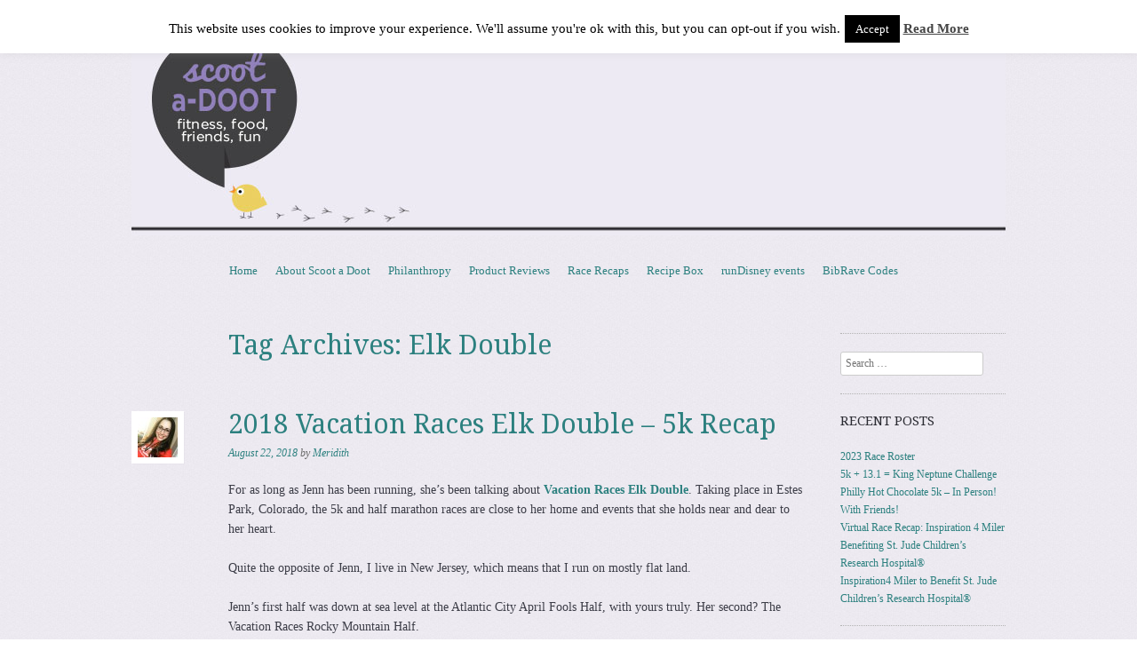

--- FILE ---
content_type: text/html; charset=UTF-8
request_url: https://www.scootadoot.org/tag/elk-double/
body_size: 28274
content:
<!DOCTYPE html>
<!--[if IE 8]>
<html id="ie8" lang="en-US">
<![endif]-->
<!--[if !(IE 8)]><!-->
<html lang="en-US">
<!--<![endif]-->
<head>
<meta charset="UTF-8" />
<meta name="viewport" content="width=device-width, initial-scale=1.0" />
<!-- Always force latest IE rendering engine (even in intranet) & Chrome Frame -->
<meta http-equiv="X-UA-Compatible" content="IE=edge,chrome=1">
<title>Elk Double | Scootadoot</title>
<link rel="profile" href="http://gmpg.org/xfn/11" />
<link rel="pingback" href="https://www.scootadoot.org/xmlrpc.php" />
<!--[if lt IE 9]>
<script src="https://www.scootadoot.org/wp-content/themes/sundance/js/html5.js" type="text/javascript"></script>
<![endif]-->
<meta name='robots' content='max-image-preview:large' />
<link rel='dns-prefetch' href='//platform-api.sharethis.com' />
<link rel='dns-prefetch' href='//fonts.googleapis.com' />
<link rel="alternate" type="application/rss+xml" title="Scootadoot &raquo; Feed" href="https://www.scootadoot.org/feed/" />
<link rel="alternate" type="application/rss+xml" title="Scootadoot &raquo; Comments Feed" href="https://www.scootadoot.org/comments/feed/" />
<link rel="alternate" type="application/rss+xml" title="Scootadoot &raquo; Elk Double Tag Feed" href="https://www.scootadoot.org/tag/elk-double/feed/" />
<style id='wp-img-auto-sizes-contain-inline-css' type='text/css'>
img:is([sizes=auto i],[sizes^="auto," i]){contain-intrinsic-size:3000px 1500px}
/*# sourceURL=wp-img-auto-sizes-contain-inline-css */
</style>
<style id='wp-emoji-styles-inline-css' type='text/css'>

	img.wp-smiley, img.emoji {
		display: inline !important;
		border: none !important;
		box-shadow: none !important;
		height: 1em !important;
		width: 1em !important;
		margin: 0 0.07em !important;
		vertical-align: -0.1em !important;
		background: none !important;
		padding: 0 !important;
	}
/*# sourceURL=wp-emoji-styles-inline-css */
</style>
<style id='wp-block-library-inline-css' type='text/css'>
:root{--wp-block-synced-color:#7a00df;--wp-block-synced-color--rgb:122,0,223;--wp-bound-block-color:var(--wp-block-synced-color);--wp-editor-canvas-background:#ddd;--wp-admin-theme-color:#007cba;--wp-admin-theme-color--rgb:0,124,186;--wp-admin-theme-color-darker-10:#006ba1;--wp-admin-theme-color-darker-10--rgb:0,107,160.5;--wp-admin-theme-color-darker-20:#005a87;--wp-admin-theme-color-darker-20--rgb:0,90,135;--wp-admin-border-width-focus:2px}@media (min-resolution:192dpi){:root{--wp-admin-border-width-focus:1.5px}}.wp-element-button{cursor:pointer}:root .has-very-light-gray-background-color{background-color:#eee}:root .has-very-dark-gray-background-color{background-color:#313131}:root .has-very-light-gray-color{color:#eee}:root .has-very-dark-gray-color{color:#313131}:root .has-vivid-green-cyan-to-vivid-cyan-blue-gradient-background{background:linear-gradient(135deg,#00d084,#0693e3)}:root .has-purple-crush-gradient-background{background:linear-gradient(135deg,#34e2e4,#4721fb 50%,#ab1dfe)}:root .has-hazy-dawn-gradient-background{background:linear-gradient(135deg,#faaca8,#dad0ec)}:root .has-subdued-olive-gradient-background{background:linear-gradient(135deg,#fafae1,#67a671)}:root .has-atomic-cream-gradient-background{background:linear-gradient(135deg,#fdd79a,#004a59)}:root .has-nightshade-gradient-background{background:linear-gradient(135deg,#330968,#31cdcf)}:root .has-midnight-gradient-background{background:linear-gradient(135deg,#020381,#2874fc)}:root{--wp--preset--font-size--normal:16px;--wp--preset--font-size--huge:42px}.has-regular-font-size{font-size:1em}.has-larger-font-size{font-size:2.625em}.has-normal-font-size{font-size:var(--wp--preset--font-size--normal)}.has-huge-font-size{font-size:var(--wp--preset--font-size--huge)}.has-text-align-center{text-align:center}.has-text-align-left{text-align:left}.has-text-align-right{text-align:right}.has-fit-text{white-space:nowrap!important}#end-resizable-editor-section{display:none}.aligncenter{clear:both}.items-justified-left{justify-content:flex-start}.items-justified-center{justify-content:center}.items-justified-right{justify-content:flex-end}.items-justified-space-between{justify-content:space-between}.screen-reader-text{border:0;clip-path:inset(50%);height:1px;margin:-1px;overflow:hidden;padding:0;position:absolute;width:1px;word-wrap:normal!important}.screen-reader-text:focus{background-color:#ddd;clip-path:none;color:#444;display:block;font-size:1em;height:auto;left:5px;line-height:normal;padding:15px 23px 14px;text-decoration:none;top:5px;width:auto;z-index:100000}html :where(.has-border-color){border-style:solid}html :where([style*=border-top-color]){border-top-style:solid}html :where([style*=border-right-color]){border-right-style:solid}html :where([style*=border-bottom-color]){border-bottom-style:solid}html :where([style*=border-left-color]){border-left-style:solid}html :where([style*=border-width]){border-style:solid}html :where([style*=border-top-width]){border-top-style:solid}html :where([style*=border-right-width]){border-right-style:solid}html :where([style*=border-bottom-width]){border-bottom-style:solid}html :where([style*=border-left-width]){border-left-style:solid}html :where(img[class*=wp-image-]){height:auto;max-width:100%}:where(figure){margin:0 0 1em}html :where(.is-position-sticky){--wp-admin--admin-bar--position-offset:var(--wp-admin--admin-bar--height,0px)}@media screen and (max-width:600px){html :where(.is-position-sticky){--wp-admin--admin-bar--position-offset:0px}}

/*# sourceURL=wp-block-library-inline-css */
</style><style id='global-styles-inline-css' type='text/css'>
:root{--wp--preset--aspect-ratio--square: 1;--wp--preset--aspect-ratio--4-3: 4/3;--wp--preset--aspect-ratio--3-4: 3/4;--wp--preset--aspect-ratio--3-2: 3/2;--wp--preset--aspect-ratio--2-3: 2/3;--wp--preset--aspect-ratio--16-9: 16/9;--wp--preset--aspect-ratio--9-16: 9/16;--wp--preset--color--black: #000000;--wp--preset--color--cyan-bluish-gray: #abb8c3;--wp--preset--color--white: #ffffff;--wp--preset--color--pale-pink: #f78da7;--wp--preset--color--vivid-red: #cf2e2e;--wp--preset--color--luminous-vivid-orange: #ff6900;--wp--preset--color--luminous-vivid-amber: #fcb900;--wp--preset--color--light-green-cyan: #7bdcb5;--wp--preset--color--vivid-green-cyan: #00d084;--wp--preset--color--pale-cyan-blue: #8ed1fc;--wp--preset--color--vivid-cyan-blue: #0693e3;--wp--preset--color--vivid-purple: #9b51e0;--wp--preset--gradient--vivid-cyan-blue-to-vivid-purple: linear-gradient(135deg,rgb(6,147,227) 0%,rgb(155,81,224) 100%);--wp--preset--gradient--light-green-cyan-to-vivid-green-cyan: linear-gradient(135deg,rgb(122,220,180) 0%,rgb(0,208,130) 100%);--wp--preset--gradient--luminous-vivid-amber-to-luminous-vivid-orange: linear-gradient(135deg,rgb(252,185,0) 0%,rgb(255,105,0) 100%);--wp--preset--gradient--luminous-vivid-orange-to-vivid-red: linear-gradient(135deg,rgb(255,105,0) 0%,rgb(207,46,46) 100%);--wp--preset--gradient--very-light-gray-to-cyan-bluish-gray: linear-gradient(135deg,rgb(238,238,238) 0%,rgb(169,184,195) 100%);--wp--preset--gradient--cool-to-warm-spectrum: linear-gradient(135deg,rgb(74,234,220) 0%,rgb(151,120,209) 20%,rgb(207,42,186) 40%,rgb(238,44,130) 60%,rgb(251,105,98) 80%,rgb(254,248,76) 100%);--wp--preset--gradient--blush-light-purple: linear-gradient(135deg,rgb(255,206,236) 0%,rgb(152,150,240) 100%);--wp--preset--gradient--blush-bordeaux: linear-gradient(135deg,rgb(254,205,165) 0%,rgb(254,45,45) 50%,rgb(107,0,62) 100%);--wp--preset--gradient--luminous-dusk: linear-gradient(135deg,rgb(255,203,112) 0%,rgb(199,81,192) 50%,rgb(65,88,208) 100%);--wp--preset--gradient--pale-ocean: linear-gradient(135deg,rgb(255,245,203) 0%,rgb(182,227,212) 50%,rgb(51,167,181) 100%);--wp--preset--gradient--electric-grass: linear-gradient(135deg,rgb(202,248,128) 0%,rgb(113,206,126) 100%);--wp--preset--gradient--midnight: linear-gradient(135deg,rgb(2,3,129) 0%,rgb(40,116,252) 100%);--wp--preset--font-size--small: 13px;--wp--preset--font-size--medium: 20px;--wp--preset--font-size--large: 36px;--wp--preset--font-size--x-large: 42px;--wp--preset--spacing--20: 0.44rem;--wp--preset--spacing--30: 0.67rem;--wp--preset--spacing--40: 1rem;--wp--preset--spacing--50: 1.5rem;--wp--preset--spacing--60: 2.25rem;--wp--preset--spacing--70: 3.38rem;--wp--preset--spacing--80: 5.06rem;--wp--preset--shadow--natural: 6px 6px 9px rgba(0, 0, 0, 0.2);--wp--preset--shadow--deep: 12px 12px 50px rgba(0, 0, 0, 0.4);--wp--preset--shadow--sharp: 6px 6px 0px rgba(0, 0, 0, 0.2);--wp--preset--shadow--outlined: 6px 6px 0px -3px rgb(255, 255, 255), 6px 6px rgb(0, 0, 0);--wp--preset--shadow--crisp: 6px 6px 0px rgb(0, 0, 0);}:where(.is-layout-flex){gap: 0.5em;}:where(.is-layout-grid){gap: 0.5em;}body .is-layout-flex{display: flex;}.is-layout-flex{flex-wrap: wrap;align-items: center;}.is-layout-flex > :is(*, div){margin: 0;}body .is-layout-grid{display: grid;}.is-layout-grid > :is(*, div){margin: 0;}:where(.wp-block-columns.is-layout-flex){gap: 2em;}:where(.wp-block-columns.is-layout-grid){gap: 2em;}:where(.wp-block-post-template.is-layout-flex){gap: 1.25em;}:where(.wp-block-post-template.is-layout-grid){gap: 1.25em;}.has-black-color{color: var(--wp--preset--color--black) !important;}.has-cyan-bluish-gray-color{color: var(--wp--preset--color--cyan-bluish-gray) !important;}.has-white-color{color: var(--wp--preset--color--white) !important;}.has-pale-pink-color{color: var(--wp--preset--color--pale-pink) !important;}.has-vivid-red-color{color: var(--wp--preset--color--vivid-red) !important;}.has-luminous-vivid-orange-color{color: var(--wp--preset--color--luminous-vivid-orange) !important;}.has-luminous-vivid-amber-color{color: var(--wp--preset--color--luminous-vivid-amber) !important;}.has-light-green-cyan-color{color: var(--wp--preset--color--light-green-cyan) !important;}.has-vivid-green-cyan-color{color: var(--wp--preset--color--vivid-green-cyan) !important;}.has-pale-cyan-blue-color{color: var(--wp--preset--color--pale-cyan-blue) !important;}.has-vivid-cyan-blue-color{color: var(--wp--preset--color--vivid-cyan-blue) !important;}.has-vivid-purple-color{color: var(--wp--preset--color--vivid-purple) !important;}.has-black-background-color{background-color: var(--wp--preset--color--black) !important;}.has-cyan-bluish-gray-background-color{background-color: var(--wp--preset--color--cyan-bluish-gray) !important;}.has-white-background-color{background-color: var(--wp--preset--color--white) !important;}.has-pale-pink-background-color{background-color: var(--wp--preset--color--pale-pink) !important;}.has-vivid-red-background-color{background-color: var(--wp--preset--color--vivid-red) !important;}.has-luminous-vivid-orange-background-color{background-color: var(--wp--preset--color--luminous-vivid-orange) !important;}.has-luminous-vivid-amber-background-color{background-color: var(--wp--preset--color--luminous-vivid-amber) !important;}.has-light-green-cyan-background-color{background-color: var(--wp--preset--color--light-green-cyan) !important;}.has-vivid-green-cyan-background-color{background-color: var(--wp--preset--color--vivid-green-cyan) !important;}.has-pale-cyan-blue-background-color{background-color: var(--wp--preset--color--pale-cyan-blue) !important;}.has-vivid-cyan-blue-background-color{background-color: var(--wp--preset--color--vivid-cyan-blue) !important;}.has-vivid-purple-background-color{background-color: var(--wp--preset--color--vivid-purple) !important;}.has-black-border-color{border-color: var(--wp--preset--color--black) !important;}.has-cyan-bluish-gray-border-color{border-color: var(--wp--preset--color--cyan-bluish-gray) !important;}.has-white-border-color{border-color: var(--wp--preset--color--white) !important;}.has-pale-pink-border-color{border-color: var(--wp--preset--color--pale-pink) !important;}.has-vivid-red-border-color{border-color: var(--wp--preset--color--vivid-red) !important;}.has-luminous-vivid-orange-border-color{border-color: var(--wp--preset--color--luminous-vivid-orange) !important;}.has-luminous-vivid-amber-border-color{border-color: var(--wp--preset--color--luminous-vivid-amber) !important;}.has-light-green-cyan-border-color{border-color: var(--wp--preset--color--light-green-cyan) !important;}.has-vivid-green-cyan-border-color{border-color: var(--wp--preset--color--vivid-green-cyan) !important;}.has-pale-cyan-blue-border-color{border-color: var(--wp--preset--color--pale-cyan-blue) !important;}.has-vivid-cyan-blue-border-color{border-color: var(--wp--preset--color--vivid-cyan-blue) !important;}.has-vivid-purple-border-color{border-color: var(--wp--preset--color--vivid-purple) !important;}.has-vivid-cyan-blue-to-vivid-purple-gradient-background{background: var(--wp--preset--gradient--vivid-cyan-blue-to-vivid-purple) !important;}.has-light-green-cyan-to-vivid-green-cyan-gradient-background{background: var(--wp--preset--gradient--light-green-cyan-to-vivid-green-cyan) !important;}.has-luminous-vivid-amber-to-luminous-vivid-orange-gradient-background{background: var(--wp--preset--gradient--luminous-vivid-amber-to-luminous-vivid-orange) !important;}.has-luminous-vivid-orange-to-vivid-red-gradient-background{background: var(--wp--preset--gradient--luminous-vivid-orange-to-vivid-red) !important;}.has-very-light-gray-to-cyan-bluish-gray-gradient-background{background: var(--wp--preset--gradient--very-light-gray-to-cyan-bluish-gray) !important;}.has-cool-to-warm-spectrum-gradient-background{background: var(--wp--preset--gradient--cool-to-warm-spectrum) !important;}.has-blush-light-purple-gradient-background{background: var(--wp--preset--gradient--blush-light-purple) !important;}.has-blush-bordeaux-gradient-background{background: var(--wp--preset--gradient--blush-bordeaux) !important;}.has-luminous-dusk-gradient-background{background: var(--wp--preset--gradient--luminous-dusk) !important;}.has-pale-ocean-gradient-background{background: var(--wp--preset--gradient--pale-ocean) !important;}.has-electric-grass-gradient-background{background: var(--wp--preset--gradient--electric-grass) !important;}.has-midnight-gradient-background{background: var(--wp--preset--gradient--midnight) !important;}.has-small-font-size{font-size: var(--wp--preset--font-size--small) !important;}.has-medium-font-size{font-size: var(--wp--preset--font-size--medium) !important;}.has-large-font-size{font-size: var(--wp--preset--font-size--large) !important;}.has-x-large-font-size{font-size: var(--wp--preset--font-size--x-large) !important;}
/*# sourceURL=global-styles-inline-css */
</style>

<style id='classic-theme-styles-inline-css' type='text/css'>
/*! This file is auto-generated */
.wp-block-button__link{color:#fff;background-color:#32373c;border-radius:9999px;box-shadow:none;text-decoration:none;padding:calc(.667em + 2px) calc(1.333em + 2px);font-size:1.125em}.wp-block-file__button{background:#32373c;color:#fff;text-decoration:none}
/*# sourceURL=/wp-includes/css/classic-themes.min.css */
</style>
<link rel='stylesheet' id='cookie-law-info-css' href='https://www.scootadoot.org/wp-content/plugins/cookie-law-info/legacy/public/css/cookie-law-info-public.css?ver=3.3.9.1' type='text/css' media='all' />
<link rel='stylesheet' id='cookie-law-info-gdpr-css' href='https://www.scootadoot.org/wp-content/plugins/cookie-law-info/legacy/public/css/cookie-law-info-gdpr.css?ver=3.3.9.1' type='text/css' media='all' />
<link rel='stylesheet' id='mtw-style-css' href='https://www.scootadoot.org/wp-content/plugins/my-twitter-widget/css/mtw-style.css?ver=6.9' type='text/css' media='all' />
<link rel='stylesheet' id='st-widget-css' href='https://www.scootadoot.org/wp-content/plugins/share-this/css/style.css?ver=6.9' type='text/css' media='all' />
<link rel='stylesheet' id='display-authors-widget-styles-css' href='https://www.scootadoot.org/wp-content/plugins/display-authors-widget/css/display-authors-widget.css?ver=20141604' type='text/css' media='all' />
<link rel='stylesheet' id='style-css' href='https://www.scootadoot.org/wp-content/themes/sundance/style.css?ver=6.9' type='text/css' media='all' />
<link rel='stylesheet' id='sundance-droid-serif-css' href='https://fonts.googleapis.com/css?family=Droid+Serif%3A400%2C700%2C400italic%2C700italic&#038;ver=20120821' type='text/css' media='all' />
<script type="text/javascript" src="https://www.scootadoot.org/wp-includes/js/jquery/jquery.min.js?ver=3.7.1" id="jquery-core-js"></script>
<script type="text/javascript" src="https://www.scootadoot.org/wp-includes/js/jquery/jquery-migrate.min.js?ver=3.4.1" id="jquery-migrate-js"></script>
<script type="text/javascript" id="cookie-law-info-js-extra">
/* <![CDATA[ */
var Cli_Data = {"nn_cookie_ids":[],"cookielist":[],"non_necessary_cookies":[],"ccpaEnabled":"","ccpaRegionBased":"","ccpaBarEnabled":"","strictlyEnabled":["necessary","obligatoire"],"ccpaType":"gdpr","js_blocking":"","custom_integration":"","triggerDomRefresh":"","secure_cookies":""};
var cli_cookiebar_settings = {"animate_speed_hide":"500","animate_speed_show":"500","background":"#FFF","border":"#b1a6a6c2","border_on":"","button_1_button_colour":"#000","button_1_button_hover":"#000000","button_1_link_colour":"#fff","button_1_as_button":"1","button_1_new_win":"","button_2_button_colour":"#333","button_2_button_hover":"#292929","button_2_link_colour":"#444","button_2_as_button":"","button_2_hidebar":"","button_3_button_colour":"#000","button_3_button_hover":"#000000","button_3_link_colour":"#fff","button_3_as_button":"1","button_3_new_win":"","button_4_button_colour":"#000","button_4_button_hover":"#000000","button_4_link_colour":"#fff","button_4_as_button":"1","button_7_button_colour":"#61a229","button_7_button_hover":"#4e8221","button_7_link_colour":"#fff","button_7_as_button":"1","button_7_new_win":"","font_family":"inherit","header_fix":"","notify_animate_hide":"1","notify_animate_show":"","notify_div_id":"#cookie-law-info-bar","notify_position_horizontal":"right","notify_position_vertical":"top","scroll_close":"","scroll_close_reload":"","accept_close_reload":"","reject_close_reload":"","showagain_tab":"1","showagain_background":"#fff","showagain_border":"#000","showagain_div_id":"#cookie-law-info-again","showagain_x_position":"100px","text":"#000","show_once_yn":"","show_once":"10000","logging_on":"","as_popup":"","popup_overlay":"1","bar_heading_text":"","cookie_bar_as":"banner","popup_showagain_position":"bottom-right","widget_position":"left"};
var log_object = {"ajax_url":"https://www.scootadoot.org/wp-admin/admin-ajax.php"};
//# sourceURL=cookie-law-info-js-extra
/* ]]> */
</script>
<script type="text/javascript" src="https://www.scootadoot.org/wp-content/plugins/cookie-law-info/legacy/public/js/cookie-law-info-public.js?ver=3.3.9.1" id="cookie-law-info-js"></script>
<script type="text/javascript" src="//platform-api.sharethis.com/js/sharethis.js#source=googleanalytics-wordpress#product=ga&amp;property=5a0d8f72750a970012096a3a" id="googleanalytics-platform-sharethis-js"></script>
<link rel="https://api.w.org/" href="https://www.scootadoot.org/wp-json/" /><link rel="alternate" title="JSON" type="application/json" href="https://www.scootadoot.org/wp-json/wp/v2/tags/1492" /><link rel="EditURI" type="application/rsd+xml" title="RSD" href="https://www.scootadoot.org/xmlrpc.php?rsd" />
<meta name="generator" content="WordPress 6.9" />
<style type="text/css"></style><script charset="utf-8" type="text/javascript">var switchTo5x=true;</script>
<script charset="utf-8" type="text/javascript" src="http://w.sharethis.com/button/buttons.js"></script>
<script charset="utf-8" type="text/javascript">stLight.options({"publisher":"1444fe90-d94b-4fb4-984e-d44fa7495b9a"});var st_type="wordpress4.2.1";</script>
<script>
(function() {
	(function (i, s, o, g, r, a, m) {
		i['GoogleAnalyticsObject'] = r;
		i[r] = i[r] || function () {
				(i[r].q = i[r].q || []).push(arguments)
			}, i[r].l = 1 * new Date();
		a = s.createElement(o),
			m = s.getElementsByTagName(o)[0];
		a.async = 1;
		a.src = g;
		m.parentNode.insertBefore(a, m)
	})(window, document, 'script', 'https://google-analytics.com/analytics.js', 'ga');

	ga('create', 'UA-56261304-1', 'auto');
			ga('send', 'pageview');
	})();
</script>
	<style type="text/css">
			#page {
			padding-top: 7px;
		}
		.site-title,
		.site-description {
			position: absolute !important;
			clip: rect(1px 1px 1px 1px); /* IE6, IE7 */
			clip: rect(1px, 1px, 1px, 1px);
		}
		.header-image-link {
			margin-top: 0;
		}
		</style>
	<style type="text/css" id="custom-background-css">
body.custom-background { background-image: url("https://www.scootadoot.org/wp-content/themes/sundance/images/bg.jpg"); background-position: left top; background-size: auto; background-repeat: repeat; background-attachment: scroll; }
</style>
	<link rel="icon" href="https://www.scootadoot.org/wp-content/uploads/2021/04/cropped-savingPNG-9-scaled-1-150x150.jpg" sizes="32x32" />
<link rel="icon" href="https://www.scootadoot.org/wp-content/uploads/2021/04/cropped-savingPNG-9-scaled-1-300x300.jpg" sizes="192x192" />
<link rel="apple-touch-icon" href="https://www.scootadoot.org/wp-content/uploads/2021/04/cropped-savingPNG-9-scaled-1-300x300.jpg" />
<meta name="msapplication-TileImage" content="https://www.scootadoot.org/wp-content/uploads/2021/04/cropped-savingPNG-9-scaled-1-300x300.jpg" />
</head>

<body class="archive tag tag-elk-double tag-1492 custom-background wp-theme-sundance group-blog">
<div id="page" class="hfeed site">
		<header id="masthead" class="site-header" role="banner">
		<div class="masthead-inner clear-fix">
			<hgroup>
				<h1 class="site-title"><a href="https://www.scootadoot.org/" title="Scootadoot" rel="home">Scootadoot</a></h1>
				<h2 class="site-description">fitness, food, friends, fun</h2>
			</hgroup>

							<a href="https://www.scootadoot.org/" title="Scootadoot" rel="home" class="clear header-image-link">
					<img src="https://www.scootadoot.org/wp-content/uploads/2013/03/cropped-cropped-blogheader.jpg" width="984" height="242" alt="" />
				</a>
			
			<nav role="navigation" class="site-navigation main-navigation">
				<h1 class="assistive-text">Menu</h1>
				<div class="assistive-text skip-link"><a href="#content" title="Skip to content">Skip to content</a></div>

				<div class="menu"><ul>
<li ><a href="https://www.scootadoot.org/">Home</a></li><li class="page_item page-item-8261 page_item_has_children"><a href="https://www.scootadoot.org/about/">About Scoot a Doot</a>
<ul class='children'>
	<li class="page_item page-item-236"><a href="https://www.scootadoot.org/about/contact-us/">Contact Us</a></li>
	<li class="page_item page-item-15603"><a href="https://www.scootadoot.org/about/meet-ash/">Meet Ash</a></li>
	<li class="page_item page-item-8235"><a href="https://www.scootadoot.org/about/meet-kyle/">Meet Kyle</a></li>
	<li class="page_item page-item-34"><a href="https://www.scootadoot.org/about/meet-meridith/">Meet Meri</a></li>
	<li class="page_item page-item-70"><a href="https://www.scootadoot.org/about/meet-bec/">Retired Chick &#8211; Bec</a></li>
	<li class="page_item page-item-72"><a href="https://www.scootadoot.org/about/meet-brooke/">Retired Chick &#8211; Brooke</a></li>
	<li class="page_item page-item-37"><a href="https://www.scootadoot.org/about/meet-camoozle/">Retired Chick &#8211; Cam</a></li>
	<li class="page_item page-item-8315"><a href="https://www.scootadoot.org/about/meet-jenn/">Retired Chick &#8211; Jenn</a></li>
	<li class="page_item page-item-76"><a href="https://www.scootadoot.org/about/meet-jess/">Retired Chick &#8211; Jess</a></li>
	<li class="page_item page-item-74"><a href="https://www.scootadoot.org/about/meet-vic/">Retired Chick &#8211; Vic</a></li>
</ul>
</li>
<li class="page_item page-item-3828"><a href="https://www.scootadoot.org/philanthropy/">Philanthropy</a></li>
<li class="page_item page-item-1433"><a href="https://www.scootadoot.org/product-reviews/">Product Reviews</a></li>
<li class="page_item page-item-1545"><a href="https://www.scootadoot.org/race-recaps-2/">Race Recaps</a></li>
<li class="page_item page-item-7413"><a href="https://www.scootadoot.org/recipe-box/">Recipe Box</a></li>
<li class="page_item page-item-3219"><a href="https://www.scootadoot.org/rundisney-events/">runDisney events</a></li>
<li class="page_item page-item-475"><a href="https://www.scootadoot.org/giveaways/">BibRave Codes</a></li>
</ul></div>
			</nav>
		</div>
	</header><!-- #masthead .site-header -->

	<div id="main" class="clear-fix">
		
		<section id="primary" class="site-content">
			<div id="content" role="main">

			
				<header class="page-header">
					<h1 class="page-title">
						Tag Archives: <span>Elk Double</span>					</h1>
									</header>

				
								
					
<article id="post-16530" class="post-16530 post type-post status-publish format-standard hentry category-race-recap category-uncategorized tag-bibchat tag-elk-double tag-jenn tag-lucas tag-mer tag-rocky-mountain-5k tag-vacation-races">

	<header class="entry-header">
		<a href="https://www.scootadoot.org/author/jenereesa/" title="View all posts by Meridith">
			<img alt='' src='https://secure.gravatar.com/avatar/719a3c55184db542a11a09be2a435caa4cf658ea88e452de95bc6869cca7cef3?s=45&#038;d=identicon&#038;r=g' srcset='https://secure.gravatar.com/avatar/719a3c55184db542a11a09be2a435caa4cf658ea88e452de95bc6869cca7cef3?s=90&#038;d=identicon&#038;r=g 2x' class='avatar avatar-45 photo' height='45' width='45' decoding='async'/>		</a>

		<h1 class="entry-title"><a href="https://www.scootadoot.org/2018/08/22/2018-vacation-races-elk-double-5k-recap/" rel="bookmark">2018 Vacation Races Elk Double &#8211; 5k Recap</a></h1>

				<div class="entry-meta">
			<a href="https://www.scootadoot.org/2018/08/22/2018-vacation-races-elk-double-5k-recap/" title="6:42 am" rel="bookmark"><time class="entry-date" datetime="2018-08-22T06:42:31-04:00" pubdate>August 22, 2018</time></a><span class="byline"> by <span class="author vcard"><a class="url fn n" href="https://www.scootadoot.org/author/jenereesa/" title="View all posts by Meridith" rel="author">Meridith</a></span></span>		</div><!-- .entry-meta -->
			</header><!-- .entry-header -->

		<div class="entry-content">
		<p>For as long as Jenn has been running, she&#8217;s been talking about <a href="https://vacationraces.com/half-marathons/rocky-mountain/"><strong>Vacation Races Elk Double</strong></a>. Taking place in Estes Park, Colorado, the 5k and half marathon races are close to her home and events that she holds near and dear to her heart.</p>
<p>Quite the opposite of Jenn, I live in New Jersey, which means that I run on mostly flat land.</p>
<p>Jenn&#8217;s first half was down at sea level at the Atlantic City April Fools Half, with yours truly. Her second? The Vacation Races Rocky Mountain Half.</p>
<p>They&#8217;re about as different as two races can be.</p>
<div id="attachment_16531" style="width: 662px" class="wp-caption aligncenter"><img fetchpriority="high" decoding="async" aria-describedby="caption-attachment-16531" class="wp-image-16531 size-large" src="https://www.scootadoot.org/wp-content/uploads/2018/08/Image-1-1024x1024.jpg" alt="" width="652" height="652" srcset="https://www.scootadoot.org/wp-content/uploads/2018/08/Image-1-1024x1024.jpg 1024w, https://www.scootadoot.org/wp-content/uploads/2018/08/Image-1-150x150.jpg 150w, https://www.scootadoot.org/wp-content/uploads/2018/08/Image-1-300x300.jpg 300w, https://www.scootadoot.org/wp-content/uploads/2018/08/Image-1-768x768.jpg 768w, https://www.scootadoot.org/wp-content/uploads/2018/08/Image-1.jpg 1936w" sizes="(max-width: 652px) 100vw, 652px" /><p id="caption-attachment-16531" class="wp-caption-text">Top is the elevation in Atlantic City 1/2. Bottom is the elevation in Rocky Mountain 1/2. Yeahhhhh.</p></div>
<p>As you can imagine, it&#8217;s a bit difficult to train for a race at 7,500 feet when you live in New Jersey. But knowing that I have a base fitness level from going to the gym and the fact that we were doing these races to primarily be together and have fun, I wasn&#8217;t too concerned with the elevation.</p>
<p>After visiting Colorado in <a href="https://www.scootadoot.org/2015/06/08/fangirling-at-the-bolderboulder/"><strong>2015 for the BolderBoulder</strong></a> and realizing that my family HAD to visit Colorado at some point, I made it my mission to get them there. After a few years of me (not so gently) mentioning it (every chance I got), we planned our week&#8217;s vacation there!</p>
<p>We arrived the week before the race which allowed us to get acclimated to the higher elevation. Trust me when I say that this is important! I didn&#8217;t really have time to adjust when I was there during BolderBoulder and I didn&#8217;t want to repeat that yucky feeling.</p>
<p>The whole week was incredible and to be quite honest, I was looking at houses so I never had to leave. Plus I was reunited with Jenn and her crew, which basically meant life was pretty amazing.</p>
<p><img decoding="async" class="aligncenter size-full wp-image-16601" src="https://www.scootadoot.org/wp-content/uploads/2018/08/MerandJenn.jpg" alt="" width="3128" height="2346" srcset="https://www.scootadoot.org/wp-content/uploads/2018/08/MerandJenn.jpg 3128w, https://www.scootadoot.org/wp-content/uploads/2018/08/MerandJenn-300x225.jpg 300w, https://www.scootadoot.org/wp-content/uploads/2018/08/MerandJenn-768x576.jpg 768w, https://www.scootadoot.org/wp-content/uploads/2018/08/MerandJenn-1024x768.jpg 1024w" sizes="(max-width: 3128px) 100vw, 3128px" /></p>
<p>The 5k was on Friday night and some gnarly looking storm clouds were rolling in as we picked our race gear up at the expo. There was supposed to be s&#8217;mores but that got shut down early (or maybe they didn&#8217;t have them at all?). We did a little shopping and then headed over near the start line which was just a short walk away.</p>
<p>One of the things that I love about Vacation Races is when you do a double, they give you a choice of your additional swag item. I got the t-shirt and also a Elk Double hat, which I absolutely adore! Jenn already had the hat and the long sleeve shirt from previous years, so she opted for a mug this year.</p>
<p>Jenn&#8217;s brother in law was running and after seeing a picture of the medal, my older son Lucas decided he&#8217;d like to run. He is his mother&#8217;s child!</p>
<p><img loading="lazy" decoding="async" class="aligncenter wp-image-16597 size-full" src="https://www.scootadoot.org/wp-content/uploads/2018/08/EstesPark.jpg" alt="" width="3128" height="2346" srcset="https://www.scootadoot.org/wp-content/uploads/2018/08/EstesPark.jpg 3128w, https://www.scootadoot.org/wp-content/uploads/2018/08/EstesPark-300x225.jpg 300w, https://www.scootadoot.org/wp-content/uploads/2018/08/EstesPark-768x576.jpg 768w, https://www.scootadoot.org/wp-content/uploads/2018/08/EstesPark-1024x768.jpg 1024w" sizes="auto, (max-width: 3128px) 100vw, 3128px" /></p>
<p>The 5k had numbered waves to begin but I&#8217;m not really sure how they were doled out. We ended up in the 3rd wave and knew that we planned to take things easy, especially given as there was a long hill immediately after crossing the start line.</p>
<p>After that hill, the 5k was mostly flat though so we took advantage of that as much as we could. The weather was feisty; a cold wind was blowing through and because of the mountains surrounding you and being near Lake Estes, the noise from the wind was intense. We did intervals as we made our way along the lakefront.</p>
<p><img loading="lazy" decoding="async" class="aligncenter wp-image-16598 size-full" src="https://www.scootadoot.org/wp-content/uploads/2018/08/LakeEstes.jpg" alt="" width="3128" height="2346" srcset="https://www.scootadoot.org/wp-content/uploads/2018/08/LakeEstes.jpg 3128w, https://www.scootadoot.org/wp-content/uploads/2018/08/LakeEstes-300x225.jpg 300w, https://www.scootadoot.org/wp-content/uploads/2018/08/LakeEstes-768x576.jpg 768w, https://www.scootadoot.org/wp-content/uploads/2018/08/LakeEstes-1024x768.jpg 1024w" sizes="auto, (max-width: 3128px) 100vw, 3128px" /></p>
<p>You could hear the finish line festivities as we circled the lake &#8211; so close yet so very far! Jenn warned me that it was that way during the half too, which is tough during mile 12 of a race.</p>
<p>With the winds whipping we were getting more worried that we might get caught in driving rains which we were really hoping to avoid. Keeping our heads down we kept trucking along and crossed the finish line before the rain hit.</p>
<p>Hooray!</p>
<p>Got our super awesome medals, race goody boxes, snapped a few pictures, and then we were out of there!</p>
<p><img loading="lazy" decoding="async" class="aligncenter wp-image-16599 size-full" src="https://www.scootadoot.org/wp-content/uploads/2018/08/Estes5kfinish.jpg" alt="" width="3128" height="2346" srcset="https://www.scootadoot.org/wp-content/uploads/2018/08/Estes5kfinish.jpg 3128w, https://www.scootadoot.org/wp-content/uploads/2018/08/Estes5kfinish-300x225.jpg 300w, https://www.scootadoot.org/wp-content/uploads/2018/08/Estes5kfinish-768x576.jpg 768w, https://www.scootadoot.org/wp-content/uploads/2018/08/Estes5kfinish-1024x768.jpg 1024w" sizes="auto, (max-width: 3128px) 100vw, 3128px" /></p>
<p>After an awesome Mexican dinner with an equally awesome Pina Colada (yes, that&#8217;s right, we did eat Mexican and drink before the half &#8211; easy breezy), I went back with my fam to the hotel to get some rest.</p>
<p>I was dealing with chafing, due to missing some spots during 5k prep. Not going to go into too much detail on that but let&#8217;s just say it was down yonder. OUCH.</p>
<p>Having a taste of what the course was going to be like the next day had me a slightly nervous. That first hill alone was a beast and I knew that there were only more to come the following day.</p>
<p>However I knew that with Jenn by my side, we&#8217;d have a great time, no matter how long it took! I&#8217;ll be back with more on the half marathon next time.</p>
<p class="no-break"><span class='st_pinterest_hcount' st_title='2018 Vacation Races Elk Double &#8211; 5k Recap' st_url='https://www.scootadoot.org/2018/08/22/2018-vacation-races-elk-double-5k-recap/'></span><span class='st_plusone_hcount' st_title='2018 Vacation Races Elk Double &#8211; 5k Recap' st_url='https://www.scootadoot.org/2018/08/22/2018-vacation-races-elk-double-5k-recap/'></span><span class='st_fblike_hcount' st_title='2018 Vacation Races Elk Double &#8211; 5k Recap' st_url='https://www.scootadoot.org/2018/08/22/2018-vacation-races-elk-double-5k-recap/'></span><span class='st_email_hcount' st_title='2018 Vacation Races Elk Double &#8211; 5k Recap' st_url='https://www.scootadoot.org/2018/08/22/2018-vacation-races-elk-double-5k-recap/'></span><span st_via='scootadoot' st_username='scootadoot' class='st_twitter_hcount' st_title='2018 Vacation Races Elk Double &#8211; 5k Recap' st_url='https://www.scootadoot.org/2018/08/22/2018-vacation-races-elk-double-5k-recap/'></span><span class='st_facebook_hcount' st_title='2018 Vacation Races Elk Double &#8211; 5k Recap' st_url='https://www.scootadoot.org/2018/08/22/2018-vacation-races-elk-double-5k-recap/'></span></p>			</div><!-- .entry-content -->
	
	<footer class="entry-meta">
								<span class="cat-links">
				Posted in <a href="https://www.scootadoot.org/category/race-recap/" rel="category tag">Race Recap</a>, <a href="https://www.scootadoot.org/category/uncategorized/" rel="category tag">Uncategorized</a>			</span>
			<span class="sep"> | </span>
			
						<span class="tag-links">
				Tagged <a href="https://www.scootadoot.org/tag/bibchat/" rel="tag">bibchat</a>, <a href="https://www.scootadoot.org/tag/elk-double/" rel="tag">Elk Double</a>, <a href="https://www.scootadoot.org/tag/jenn/" rel="tag">Jenn</a>, <a href="https://www.scootadoot.org/tag/lucas/" rel="tag">lucas</a>, <a href="https://www.scootadoot.org/tag/mer/" rel="tag">Mer</a>, <a href="https://www.scootadoot.org/tag/rocky-mountain-5k/" rel="tag">Rocky Mountain 5k</a>, <a href="https://www.scootadoot.org/tag/vacation-races/" rel="tag">Vacation Races</a>			</span>
			<span class="sep"> | </span>
					
				<span class="comments-link"><a href="https://www.scootadoot.org/2018/08/22/2018-vacation-races-elk-double-5k-recap/#comments">3 Comments</a></span>
		<span class="sep"> | </span>
		
			</footer><!-- #entry-meta -->
</article><!-- #post-16530 -->
				
					
<article id="post-16109" class="post-16109 post type-post status-publish format-standard hentry category-uncategorized tag-10k tag-8k tag-atlantic-city-race-series tag-bird-in-hand tag-bungalow-beach-run tag-elk-double tag-mer tag-rothman-8k">

	<header class="entry-header">
		<a href="https://www.scootadoot.org/author/jenereesa/" title="View all posts by Meridith">
			<img alt='' src='https://secure.gravatar.com/avatar/719a3c55184db542a11a09be2a435caa4cf658ea88e452de95bc6869cca7cef3?s=45&#038;d=identicon&#038;r=g' srcset='https://secure.gravatar.com/avatar/719a3c55184db542a11a09be2a435caa4cf658ea88e452de95bc6869cca7cef3?s=90&#038;d=identicon&#038;r=g 2x' class='avatar avatar-45 photo' height='45' width='45' loading='lazy' decoding='async'/>		</a>

		<h1 class="entry-title"><a href="https://www.scootadoot.org/2018/05/16/dont-look-backwards-youre-not-going-that-way/" rel="bookmark">Don&#8217;t Look Backwards &#8211; You&#8217;re Not Going That Way</a></h1>

				<div class="entry-meta">
			<a href="https://www.scootadoot.org/2018/05/16/dont-look-backwards-youre-not-going-that-way/" title="6:50 am" rel="bookmark"><time class="entry-date" datetime="2018-05-16T06:50:42-04:00" pubdate>May 16, 2018</time></a><span class="byline"> by <span class="author vcard"><a class="url fn n" href="https://www.scootadoot.org/author/jenereesa/" title="View all posts by Meridith" rel="author">Meridith</a></span></span>		</div><!-- .entry-meta -->
			</header><!-- .entry-header -->

		<div class="entry-content">
		<p>Somehow, some way, it&#8217;s the middle of May.</p>
<p>I&#8217;m not sure how this happened. We were just sitting here, watching the snow fall last month (literally, it was just last month). New Jersey managed to skip over spring completely. Oh wait, not completely, because ALLERGIES are here in full force.</p>
<p>But yeah, other than that, it&#8217;s basically summer with temps most days in the 80s. Or raining. That&#8217;s what we&#8217;ve got going on over here. Summer or rain.</p>
<div id="attachment_16119" style="width: 662px" class="wp-caption aligncenter"><img loading="lazy" decoding="async" aria-describedby="caption-attachment-16119" class="size-large wp-image-16119" src="https://www.scootadoot.org/wp-content/uploads/2018/05/racephotoawards-1024x680.jpg" alt="" width="652" height="433" srcset="https://www.scootadoot.org/wp-content/uploads/2018/05/racephotoawards-1024x680.jpg 1024w, https://www.scootadoot.org/wp-content/uploads/2018/05/racephotoawards-300x199.jpg 300w, https://www.scootadoot.org/wp-content/uploads/2018/05/racephotoawards-768x510.jpg 768w, https://www.scootadoot.org/wp-content/uploads/2018/05/racephotoawards.jpg 1600w" sizes="auto, (max-width: 652px) 100vw, 652px" /><p id="caption-attachment-16119" class="wp-caption-text">Here, for example, we were able to give out awards to our awesome HKRS runners&#8230; right before the skies opened up to a lovely downpour. Thanks to <a href="https://www.facebook.com/Kathleen-B-Photography-122801861127630/"><strong>Kathleen B Photography</strong></a> for this picture!</p></div>
<p>At the end of 2017, <a href="https://www.scootadoot.org/2017/12/22/race-plans-in-2018/"><strong>I shared my race plans for 2018</strong></a>. Due to changes in plans and a few injuries, three of those didn&#8217;t happen. Did that stop me for registering for more races? NO! IT DID NOT. And now that the spring <a href="https://www.scootadoot.org/2018/02/26/healthy-kids-running-series/"><strong>Healthy Kids Running Series</strong></a> is complete, I can begin training once more, the way I should prepare for races.</p>
<p style="text-align: center;"><strong>june</strong></p>
<p><img loading="lazy" decoding="async" class="aligncenter size-full wp-image-16111" src="https://www.scootadoot.org/wp-content/uploads/2018/05/Bungalow-Beach-Run.jpg" alt="" width="960" height="400" srcset="https://www.scootadoot.org/wp-content/uploads/2018/05/Bungalow-Beach-Run.jpg 960w, https://www.scootadoot.org/wp-content/uploads/2018/05/Bungalow-Beach-Run-300x125.jpg 300w, https://www.scootadoot.org/wp-content/uploads/2018/05/Bungalow-Beach-Run-768x320.jpg 768w" sizes="auto, (max-width: 960px) 100vw, 960px" /></p>
<p>The inaugural <a href="http://www.acraceseries.com/Bungalow_Beach_Run.htm"><strong>Bungalow Beach Run</strong></a> is a 5 mile race that takes place in Atlantic City. As soon as I heard about this race, I knew I had to register!</p>
<p>First of all, it&#8217;s held by one of my favorites, the Atlantic City Marathon Races Series.</p>
<p>Secondly, the first 100 people to register get a beach towel (and you know I was one of those first 100 people!).</p>
<p>Registration cost was only $35 when the race opened (hello, affordable) and is currently $45. There&#8217;s day of packet pickup, medals, beer, entertainment, and THE BEACH. Plus, many of my local friends signed up for this one so I know it&#8217;s going to be a good time. I can&#8217;t wait!</p>
<p style="text-align: center;"><strong>august</strong></p>
<p><img loading="lazy" decoding="async" class="aligncenter size-full wp-image-15499" src="https://www.scootadoot.org/wp-content/uploads/2017/12/elkdouble.png" alt="" width="424" height="491" srcset="https://www.scootadoot.org/wp-content/uploads/2017/12/elkdouble.png 424w, https://www.scootadoot.org/wp-content/uploads/2017/12/elkdouble-259x300.png 259w" sizes="auto, (max-width: 424px) 100vw, 424px" /></p>
<p>Here’s a destination race for me – <a href="https://vacationraces.com/2015/10/23/elk-double-5k/"><strong>Vacation Races Elk Double</strong></a>. I’ll be taking a little trip across the country to join Jenn at her<a href="https://www.scootadoot.org/2017/09/29/race-recap-2017-vacation-races-rocky-mountain-elk-double/"><strong> favorite race weekend!</strong></a></p>
<p>I’m so excited for this for several reasons:</p>
<ol>
<li>JENN. I get my Jennifer! I haven’t seen her for far too long and I can’t wait! Not only that, but I get to spend 16.2 miles with her.</li>
<li>Colorado. If you’ve been there, you know what I mean. If you haven’t been there, you should go!</li>
<li>I’m bringing my family along with me! My boys are SO EXCITED for all things travel related but they’re really fixated on going to Colorado. Probably because of number 2.</li>
</ol>
<p>So yes, I am really pumped for this and while I don’t want to rush time along or anything, I am very much looking forward to August! (And yes, I totally just copied and pasted my blurb from the previous blog. Not even going to pretend otherwise.)</p>
<p><img loading="lazy" decoding="async" class="aligncenter size-full wp-image-16114" src="https://www.scootadoot.org/wp-content/uploads/2018/05/The-Philly-10k-Shield-social.png" alt="" width="288" height="288" srcset="https://www.scootadoot.org/wp-content/uploads/2018/05/The-Philly-10k-Shield-social.png 288w, https://www.scootadoot.org/wp-content/uploads/2018/05/The-Philly-10k-Shield-social-150x150.png 150w" sizes="auto, (max-width: 288px) 100vw, 288px" /></p>
<p>I love a good 10k and I have it on good authority (aka all of my friends RAVE about this race) that <a href="http://www.thephilly10k.com/"><strong>The Philly 10k</strong></a> is amazing! This races sells out quickly each year and its piqued my interest mainly because it&#8217;s a race that takes place in Philly but not by the Art Museum. For those who live around this area, we know that most races happen on the same course, or at least a good portion of it does.</p>
<p>NOT THE PHILLY 10k! The course goes through South Street and Center City, which is a refreshing change! Sure it&#8217;s in August, and sure it may be hotter than the surface of the sun, and sure I might be regretting this in a few months&#8230; but for now? I&#8217;m stoked.</p>
<p style="text-align: center;"><strong>september</strong></p>
<p style="text-align: center;"><img loading="lazy" decoding="async" class="aligncenter size-full wp-image-16115" src="https://www.scootadoot.org/wp-content/uploads/2018/05/bird-in-hand.jpg" alt="" width="600" height="324" srcset="https://www.scootadoot.org/wp-content/uploads/2018/05/bird-in-hand.jpg 600w, https://www.scootadoot.org/wp-content/uploads/2018/05/bird-in-hand-300x162.jpg 300w" sizes="auto, (max-width: 600px) 100vw, 600px" /></p>
<p style="text-align: left;">Back in 2013, <a href="https://www.scootadoot.org/2013/09/11/running-with-the-amish-again/"><strong>Vic and Kyle</strong></a> ran the <a href="http://www.bihfire.com/events/run-ride-soar/half-marathon/"><strong>Bird-In-Hand Half Marathon</strong></a>. I believe it was then that I added this race to my bucket list. Five long years later, I have finally registered. Rachel and I needed a destination road trip and when she mentioned Bird-In-Hand, I said SOLD!</p>
<p>Last September we ran the <a href="https://www.scootadoot.org/2017/09/05/race-recap-vacation-races-inaugural-shenandoah-half-2017/"><strong>Shenandoah Half</strong></a> together but since it&#8217;s not returning this year, we decided to set our sights on a tried and true race. Many runners, including many <a href="http://teamshenanigans.org/"><strong>Team Shenanigans</strong></a> members talk about their love for this one so I&#8217;m really excited to experience all the hills it has to offer. Having run Ragnar PA last year also gives me a good idea of what to expect.</p>
<p style="text-align: center;"><strong>HEALTHY KIDS RUNNING SERIES HAPPENS MID-SEPTEMBER TO MID-OCTOBER. I&#8217;M BEING SMART (THIS TIME) AND NOT REGISTERING FOR ANY RACES DURING IT. I LEARNED MY LESSON!</strong></p>
<p style="text-align: center;"><strong>october</strong></p>
<p><img loading="lazy" decoding="async" class="aligncenter size-full wp-image-16116" src="https://www.scootadoot.org/wp-content/uploads/2018/05/acm-logo_2015.jpg" alt="" width="304" height="324" srcset="https://www.scootadoot.org/wp-content/uploads/2018/05/acm-logo_2015.jpg 304w, https://www.scootadoot.org/wp-content/uploads/2018/05/acm-logo_2015-281x300.jpg 281w" sizes="auto, (max-width: 304px) 100vw, 304px" /></p>
<p>I&#8217;m going <a href="http://www.acraceseries.com/"><strong>back to A.C.</strong></a> and I&#8217;ll give you a hint: I won&#8217;t be doing the marathon, half marathon, or 5k during this race weekend. That&#8217;s right, it&#8217;s my favorite race distance, the 10k! I&#8217;ve run this race a couple of times in the past, both times were in the rain actually so I&#8217;m not really sure how the bodes for this October but I&#8217;m hoping for a nice fall day.</p>
<p>And I&#8217;m just going to put this out there: Finish Line Beer Garden.</p>
<p>Do with that what you will.</p>
<p style="text-align: center;"><strong>november</strong></p>
<p><img loading="lazy" decoding="async" class="aligncenter size-full wp-image-16118" src="https://www.scootadoot.org/wp-content/uploads/2018/05/rothman8k.jpg" alt="" width="495" height="402" srcset="https://www.scootadoot.org/wp-content/uploads/2018/05/rothman8k.jpg 495w, https://www.scootadoot.org/wp-content/uploads/2018/05/rothman8k-300x244.jpg 300w" sizes="auto, (max-width: 495px) 100vw, 495px" />My very first road race was the <a href="https://www.scootadoot.org/2013/02/21/a-look-back-at-the-2011-rothman-8k-philadelphia-marathon-weekend/"><strong>Rothman 8k in 2011</strong></a> during the <a href="https://philadelphiamarathon.com/races/"><strong>Philadelphia Marathon weekend</strong></a>. While I was laid up with my broken wrist and in the middle of what I like to refer to as FOREVERWINTER, I decided that I was going to return to the race where it all began for me. After posting about it on Facebook, a good amount of people decided they&#8217;d sign up too! (I swear, I didn&#8217;t even work at talking anyone into it.)(Okay, maybe a little but they were highly motivated!)</p>
<p>I&#8217;m looking forward to this one because I really like this race weekend but I don&#8217;t want to do commit to training for a half (or full, for that matter &#8211; but that sorta goes without saying) around that time of year. A late November 8k is just right and since the weekend before Thanksgiving it always leaves me with warm fuzzies about running as we go into the holidays.</p>
<p>As always, there could be another race that comes on my radar for 2018 but these are the ones that are set in stone for now! I&#8217;m looking forward to all of them. I&#8217;ve adjusted my goals for this year, I&#8217;m not looking to PR any of these races and with my training thus far, I don&#8217;t think it&#8217;s very likely. <strong>My main goal is to get them done, remain injury free, and have a good time!</strong></p>
<p class="no-break"><span class='st_pinterest_hcount' st_title='Don&#8217;t Look Backwards &#8211; You&#8217;re Not Going That Way' st_url='https://www.scootadoot.org/2018/05/16/dont-look-backwards-youre-not-going-that-way/'></span><span class='st_plusone_hcount' st_title='Don&#8217;t Look Backwards &#8211; You&#8217;re Not Going That Way' st_url='https://www.scootadoot.org/2018/05/16/dont-look-backwards-youre-not-going-that-way/'></span><span class='st_fblike_hcount' st_title='Don&#8217;t Look Backwards &#8211; You&#8217;re Not Going That Way' st_url='https://www.scootadoot.org/2018/05/16/dont-look-backwards-youre-not-going-that-way/'></span><span class='st_email_hcount' st_title='Don&#8217;t Look Backwards &#8211; You&#8217;re Not Going That Way' st_url='https://www.scootadoot.org/2018/05/16/dont-look-backwards-youre-not-going-that-way/'></span><span st_via='scootadoot' st_username='scootadoot' class='st_twitter_hcount' st_title='Don&#8217;t Look Backwards &#8211; You&#8217;re Not Going That Way' st_url='https://www.scootadoot.org/2018/05/16/dont-look-backwards-youre-not-going-that-way/'></span><span class='st_facebook_hcount' st_title='Don&#8217;t Look Backwards &#8211; You&#8217;re Not Going That Way' st_url='https://www.scootadoot.org/2018/05/16/dont-look-backwards-youre-not-going-that-way/'></span></p>			</div><!-- .entry-content -->
	
	<footer class="entry-meta">
								<span class="cat-links">
				Posted in <a href="https://www.scootadoot.org/category/uncategorized/" rel="category tag">Uncategorized</a>			</span>
			<span class="sep"> | </span>
			
						<span class="tag-links">
				Tagged <a href="https://www.scootadoot.org/tag/10k/" rel="tag">10k</a>, <a href="https://www.scootadoot.org/tag/8k/" rel="tag">8k</a>, <a href="https://www.scootadoot.org/tag/atlantic-city-race-series/" rel="tag">atlantic city race series</a>, <a href="https://www.scootadoot.org/tag/bird-in-hand/" rel="tag">Bird-in-Hand</a>, <a href="https://www.scootadoot.org/tag/bungalow-beach-run/" rel="tag">bungalow beach run</a>, <a href="https://www.scootadoot.org/tag/elk-double/" rel="tag">Elk Double</a>, <a href="https://www.scootadoot.org/tag/mer/" rel="tag">Mer</a>, <a href="https://www.scootadoot.org/tag/rothman-8k/" rel="tag">rothman 8k</a>			</span>
			<span class="sep"> | </span>
					
				<span class="comments-link"><a href="https://www.scootadoot.org/2018/05/16/dont-look-backwards-youre-not-going-that-way/#comments">7 Comments</a></span>
		<span class="sep"> | </span>
		
			</footer><!-- #entry-meta -->
</article><!-- #post-16109 -->
				
					
<article id="post-15482" class="post-15482 post type-post status-publish format-standard hentry category-fun-stuff category-race-recap category-scoot-a-doot-chatter tag-ac-april-fools-half-marathon tag-adrenaline-5k tag-bec tag-chili-run tag-elk-double tag-heritage-vineyards tag-jenn tag-love-run tag-mer tag-philly-hot-chocolate-15k tag-rachel tag-the-lucky-run tag-vacation-races">

	<header class="entry-header">
		<a href="https://www.scootadoot.org/author/jenereesa/" title="View all posts by Meridith">
			<img alt='' src='https://secure.gravatar.com/avatar/719a3c55184db542a11a09be2a435caa4cf658ea88e452de95bc6869cca7cef3?s=45&#038;d=identicon&#038;r=g' srcset='https://secure.gravatar.com/avatar/719a3c55184db542a11a09be2a435caa4cf658ea88e452de95bc6869cca7cef3?s=90&#038;d=identicon&#038;r=g 2x' class='avatar avatar-45 photo' height='45' width='45' loading='lazy' decoding='async'/>		</a>

		<h1 class="entry-title"><a href="https://www.scootadoot.org/2017/12/22/race-plans-in-2018/" rel="bookmark">Race Plans in 2018</a></h1>

				<div class="entry-meta">
			<a href="https://www.scootadoot.org/2017/12/22/race-plans-in-2018/" title="9:10 am" rel="bookmark"><time class="entry-date" datetime="2017-12-22T09:10:22-05:00" pubdate>December 22, 2017</time></a><span class="byline"> by <span class="author vcard"><a class="url fn n" href="https://www.scootadoot.org/author/jenereesa/" title="View all posts by Meridith" rel="author">Meridith</a></span></span>		</div><!-- .entry-meta -->
			</header><!-- .entry-header -->

		<div class="entry-content">
		<p><img loading="lazy" decoding="async" class="aligncenter size-large wp-image-15483" src="https://www.scootadoot.org/wp-content/uploads/2017/12/2018-1024x1024.jpg" alt="" width="652" height="652" srcset="https://www.scootadoot.org/wp-content/uploads/2017/12/2018-1024x1024.jpg 1024w, https://www.scootadoot.org/wp-content/uploads/2017/12/2018-150x150.jpg 150w, https://www.scootadoot.org/wp-content/uploads/2017/12/2018-300x300.jpg 300w, https://www.scootadoot.org/wp-content/uploads/2017/12/2018-768x768.jpg 768w, https://www.scootadoot.org/wp-content/uploads/2017/12/2018.jpg 1575w" sizes="auto, (max-width: 652px) 100vw, 652px" /></p>
<p>I&#8217;ve written it on my heart and I am ready for all that 2018 has to offer.</p>
<p>Thus far I&#8217;ve signed up for 9 races for the upcoming year. That&#8217;s right &#8211; NINE. I have plans, my friends! While my goal for 2016/2017 were PR based, my goal for 2018 is to focus on shorter distances.</p>
<p style="text-align: center;"><strong>january</strong></p>
<p><img loading="lazy" decoding="async" class="aligncenter size-full wp-image-13269" src="https://www.scootadoot.org/wp-content/uploads/2017/01/Chili-Run-Logo.jpg" alt="" width="486" height="480" srcset="https://www.scootadoot.org/wp-content/uploads/2017/01/Chili-Run-Logo.jpg 486w, https://www.scootadoot.org/wp-content/uploads/2017/01/Chili-Run-Logo-300x296.jpg 300w" sizes="auto, (max-width: 486px) 100vw, 486px" /></p>
<p>2017 was the first time I did a <a href="http://gooddayforarun.com/event/the-chili-run-2018/"><strong>Good Day for a Run&#8217;s</strong></a> Chili Run, a 2 mile race which is just down the street from my house. I decided to return again this year and when my husband had imbibed in a few beers one night, he agreed that I should sign him up as well.</p>
<p>I love when that happens!</p>
<p><a href="https://www.scootadoot.org/2017/02/01/race-recap-2017-chili-run/"><strong>Last year&#8217;s</strong></a> swag was a really cute chili bowl and spoon. This year all runners will receive a Chili Run Beanie with an embroidered logo! While the January date is already sold out, there is also a <a href="https://runsignup.com/Race/NJ/Pitman/TheChiliRunFebruary"><strong>February date</strong></a> that appears to have availability left at this point.</p>
<p>The race ends at Carolina Blue restaurant and each runner gets a hot cup of chili and a beer ticket!</p>
<p style="text-align: center;"><strong>march</strong></p>
<p><img loading="lazy" decoding="async" class="aligncenter size-full wp-image-15486" src="https://www.scootadoot.org/wp-content/uploads/2017/12/The-Lucky-Run.jpg" alt="" width="469" height="270" srcset="https://www.scootadoot.org/wp-content/uploads/2017/12/The-Lucky-Run.jpg 469w, https://www.scootadoot.org/wp-content/uploads/2017/12/The-Lucky-Run-300x173.jpg 300w" sizes="auto, (max-width: 469px) 100vw, 469px" /></p>
<p>You might recall I did <a href="https://www.scootadoot.org/2017/12/15/the-light-run/"><strong>The Light Run</strong></a> a few weeks ago. While at the after-party, my friend Beth won an entry for <a href="http://gooddayforarun.com/event/the-lucky-run2017-2/"><strong>The Lucky Run</strong></a>. She isn&#8217;t quite at the &#8220;timed event&#8221; mark so she graciously offered the entry to me!</p>
<p>I&#8217;m very excited for this one because it will be my first 5k of 2018! Unless something else jumps in there ahead of schedule (which is always a possibility). It takes place at the park where I used to teach Stroller Strides so in addition to an awesome event, I&#8217;m sure I&#8217;ll be a little sentimental too.</p>
<p><img loading="lazy" decoding="async" class="aligncenter size-full wp-image-13270" src="https://www.scootadoot.org/wp-content/uploads/2017/01/haddonfieldrunningco.jpg" alt="" width="400" height="400" srcset="https://www.scootadoot.org/wp-content/uploads/2017/01/haddonfieldrunningco.jpg 400w, https://www.scootadoot.org/wp-content/uploads/2017/01/haddonfieldrunningco-150x150.jpg 150w, https://www.scootadoot.org/wp-content/uploads/2017/01/haddonfieldrunningco-300x300.jpg 300w" sizes="auto, (max-width: 400px) 100vw, 400px" /></p>
<p>In 2017 I was so excited for the annual <a href="https://runsignup.com/Race/NJ/Haddonfield/HaddonfieldAdrenaline5K?remMeAttempt="><strong>Haddonfield Adrenaline 5k</strong></a>. My husband was looking forward to it, I was looking forward to it&#8230; and then the week of the race I realized that I hadn&#8217;t registered us for the sold out event.</p>
<p>*cue the sad trombone*</p>
<p>Yeah, somehow in my excitement for the race, I didn&#8217;t remember that we hadn&#8217;t signed up. We discussed it and I guess I thought I had. But alas, I did not.</p>
<p>As soon as I saw that registration was open for 2018, I immediately registered for us. Make no mistake, we WILL be there!</p>
<p><img loading="lazy" decoding="async" class="aligncenter size-large wp-image-15497" src="https://www.scootadoot.org/wp-content/uploads/2017/12/loverun-1024x807.jpg" alt="" width="652" height="514" srcset="https://www.scootadoot.org/wp-content/uploads/2017/12/loverun-1024x807.jpg 1024w, https://www.scootadoot.org/wp-content/uploads/2017/12/loverun-300x237.jpg 300w, https://www.scootadoot.org/wp-content/uploads/2017/12/loverun-768x605.jpg 768w, https://www.scootadoot.org/wp-content/uploads/2017/12/loverun.jpg 1200w" sizes="auto, (max-width: 652px) 100vw, 652px" /></p>
<p>This was an impulsive decision. I&#8217;ve never run the <a href="https://www.motivrunning.com/the-love-run/"><strong>Philly LOVE RUN</strong> </a>before but I feel like I&#8217;ve run nearly every other Philly based half and therefore needed to do this one.</p>
<p>Of course, a few weeks after I registered for the half distance, a brand spanking new 5k distance was announced. So now I&#8217;m vacillating between wanting to stick with the half or seeing if I can switch to the 5k. Hmmm, what to do, what to do. I&#8217;m still mulling it over.</p>
<p style="text-align: center;"><strong>april</strong></p>
<p><img loading="lazy" decoding="async" class="aligncenter size-full wp-image-13271" src="https://www.scootadoot.org/wp-content/uploads/2017/01/HC_twitter_400x400.png" alt="" width="400" height="400" srcset="https://www.scootadoot.org/wp-content/uploads/2017/01/HC_twitter_400x400.png 400w, https://www.scootadoot.org/wp-content/uploads/2017/01/HC_twitter_400x400-150x150.png 150w, https://www.scootadoot.org/wp-content/uploads/2017/01/HC_twitter_400x400-300x300.png 300w" sizes="auto, (max-width: 400px) 100vw, 400px" /></p>
<p><em>Disclaimer: I received free entry to the <a href="https://www.hotchocolate15k.com/philadelphia"><strong>Hot Chocolate Philadelphia</strong></a> race as part of being a BibRave Pro. Learn more about becoming a<a href="http://bibravepro.tumblr.com/" target="_blank" rel="noopener" data-saferedirecturl="https://www.google.com/url?hl=en&amp;q=http://bibravepro.tumblr.com/&amp;source=gmail&amp;ust=1513888552028000&amp;usg=AFQjCNFvzyh1pmc7rse7kVfs8XF5_qCIVQ"> BibRave Pro</a> (ambassador), and check out<a href="http://bibrave.com/" target="_blank" rel="noopener" data-saferedirecturl="https://www.google.com/url?hl=en&amp;q=http://bibrave.com/&amp;source=gmail&amp;ust=1513888552028000&amp;usg=AFQjCNEsR6a3cYr0jE_W-1FoztK3LO5ufQ"> BibRave.com</a> to review find and write race reviews! </em></p>
<p><a href="https://www.scootadoot.org/2017/04/03/birthday-race-recap-philly-hot-chocolate-15k/"><strong>This past year</strong></a> I celebrated my 40th birthday at the Philadelphia Hot Chocolate 15k. In 2018 I&#8217;ll be celebrating my 41st (and 6 day) birthday at the Hot Chocolate 5k!</p>
<p>And, what&#8217;s really, really cool is that many of my friends are going to be at this race too! Retired Scoot a Doot Chick,<a href="https://www.scootadoot.org/about/meet-bec/"><strong> Bec,</strong></a> will be visiting and will be there; Past guest poster, <a href="https://www.scootadoot.org/2016/06/20/a-non-runners-first-mudderella/"><strong>Ana</strong></a>, just signed up as well.</p>
<p>Fellow BibRave Pros <a href="https://caffienefeen.blogspot.com/"><strong>Joe</strong></a>, <a href="http://sararunsthecape.blogspot.com/"><strong>Sara</strong></a>, and <a href="https://www.runwithnoregrets.com/"><strong>Janelle</strong></a> will also be there!</p>
<p>If you want to sign up, use the code BRHCPHILLY18 and you can pick up a BONUS Hot Chocolate branded cap. You&#8217;re welcome! (Also, please comment and let me know so we can find each other!)</p>
<p><img loading="lazy" decoding="async" class="aligncenter size-full wp-image-13272" src="https://www.scootadoot.org/wp-content/uploads/2017/01/AmeriHealth-New-Jersey-April-Fools-Half-Marathon.jpg" alt="" width="745" height="291" srcset="https://www.scootadoot.org/wp-content/uploads/2017/01/AmeriHealth-New-Jersey-April-Fools-Half-Marathon.jpg 745w, https://www.scootadoot.org/wp-content/uploads/2017/01/AmeriHealth-New-Jersey-April-Fools-Half-Marathon-300x117.jpg 300w" sizes="auto, (max-width: 745px) 100vw, 745px" /></p>
<p>I&#8217;m returning for my 7th <a href="http://www.acraceseries.com/"><strong>April Fools half marathon</strong></a> in Atlantic City in April as well. I&#8217;ve run this race since its inaugural year and I attained my PR this <a href="https://www.scootadoot.org/2017/04/28/pr-race-2017-ac-april-fools-half-marathon/"><strong>past year</strong></a> on the course!</p>
<p>It&#8217;s one of my favorite places to do training runs and races. Being that it&#8217;s tried and true, I love this race thoroughly. I can&#8217;t wait to return for another year of running!</p>
<p><img loading="lazy" decoding="async" class="aligncenter size-full wp-image-15498" src="https://www.scootadoot.org/wp-content/uploads/2017/12/williamheritage.jpg" alt="" width="510" height="328" srcset="https://www.scootadoot.org/wp-content/uploads/2017/12/williamheritage.jpg 510w, https://www.scootadoot.org/wp-content/uploads/2017/12/williamheritage-300x193.jpg 300w" sizes="auto, (max-width: 510px) 100vw, 510px" /></p>
<p>This is another race that I&#8217;m <a href="https://www.scootadoot.org/2017/05/02/mary-poppin-bottles-run-the-vineyards-heritage-5-miler/"><strong>returning</strong></a> to; this will be my 3rd time running the <a href="http://gooddayforarun.com/event/run-the-vineyards-5-miler-2018/"><strong>Run the Vineyards Heritage 5 Miler</strong></a>.</p>
<p>Rachel is registered to run it with me and it&#8217;s always a great time with her. I&#8217;m looking forward to getting out there and stretching my legs on this course. Also, I&#8217;m looking forward to chilling and having a glass of wine afterward. It&#8217;s all about balance!</p>
<p>And now for the portion in my schedule where I jump from APRIL TO AUGUST. I&#8217;m certainly that I&#8217;ll be filling up the months in between, I just haven&#8217;t yet.</p>
<p style="text-align: center;"><strong>august</strong></p>
<p><img loading="lazy" decoding="async" class="aligncenter size-full wp-image-15499" src="https://www.scootadoot.org/wp-content/uploads/2017/12/elkdouble.png" alt="" width="424" height="491" srcset="https://www.scootadoot.org/wp-content/uploads/2017/12/elkdouble.png 424w, https://www.scootadoot.org/wp-content/uploads/2017/12/elkdouble-259x300.png 259w" sizes="auto, (max-width: 424px) 100vw, 424px" /></p>
<p>Here&#8217;s a destination race for me &#8211; <a href="https://vacationraces.com/2015/10/23/elk-double-5k/"><strong>Vacation Races Elk Double</strong></a>. I&#8217;ll be taking a little trip across the country to join Jenn at her<a href="https://www.scootadoot.org/2017/09/29/race-recap-2017-vacation-races-rocky-mountain-elk-double/"><strong> favorite race weekend!</strong></a></p>
<p>I&#8217;m so excited for this for several reasons:</p>
<ol>
<li>JENN. I get my Jennifer! I haven&#8217;t seen her for far too long and I can&#8217;t wait! Not only that, but I get to spend 16.2 miles with her.</li>
<li>Colorado. If you&#8217;ve been there, you know what I mean. If you haven&#8217;t been there, you should go!</li>
<li>I&#8217;m bringing my family along with me! My boys are SO EXCITED for all things travel related but they&#8217;re really fixated on going to Colorado. Probably because of number 2.</li>
</ol>
<p>So yes, I am really pumped for this and while I don&#8217;t want to rush time along or anything, I am very much looking forward to August!</p>
<p>I can&#8217;t wait to report back and let you know how all of these go. Plus, I&#8217;m looking forward to seeing what other races I add to the list!</p>
<p><strong>What events are you looking forward to in 2018? Will I see you at any of these?</strong></p>
<p class="no-break"><span class='st_pinterest_hcount' st_title='Race Plans in 2018' st_url='https://www.scootadoot.org/2017/12/22/race-plans-in-2018/'></span><span class='st_plusone_hcount' st_title='Race Plans in 2018' st_url='https://www.scootadoot.org/2017/12/22/race-plans-in-2018/'></span><span class='st_fblike_hcount' st_title='Race Plans in 2018' st_url='https://www.scootadoot.org/2017/12/22/race-plans-in-2018/'></span><span class='st_email_hcount' st_title='Race Plans in 2018' st_url='https://www.scootadoot.org/2017/12/22/race-plans-in-2018/'></span><span st_via='scootadoot' st_username='scootadoot' class='st_twitter_hcount' st_title='Race Plans in 2018' st_url='https://www.scootadoot.org/2017/12/22/race-plans-in-2018/'></span><span class='st_facebook_hcount' st_title='Race Plans in 2018' st_url='https://www.scootadoot.org/2017/12/22/race-plans-in-2018/'></span></p>			</div><!-- .entry-content -->
	
	<footer class="entry-meta">
								<span class="cat-links">
				Posted in <a href="https://www.scootadoot.org/category/fun-stuff/" rel="category tag">Fun stuff</a>, <a href="https://www.scootadoot.org/category/race-recap/" rel="category tag">Race Recap</a>, <a href="https://www.scootadoot.org/category/scoot-a-doot-chatter/" rel="category tag">Scoot a Doot chatter</a>			</span>
			<span class="sep"> | </span>
			
						<span class="tag-links">
				Tagged <a href="https://www.scootadoot.org/tag/ac-april-fools-half-marathon/" rel="tag">ac april fools half marathon</a>, <a href="https://www.scootadoot.org/tag/adrenaline-5k/" rel="tag">Adrenaline 5K</a>, <a href="https://www.scootadoot.org/tag/bec/" rel="tag">Bec</a>, <a href="https://www.scootadoot.org/tag/chili-run/" rel="tag">chili run</a>, <a href="https://www.scootadoot.org/tag/elk-double/" rel="tag">Elk Double</a>, <a href="https://www.scootadoot.org/tag/heritage-vineyards/" rel="tag">heritage vineyards</a>, <a href="https://www.scootadoot.org/tag/jenn/" rel="tag">Jenn</a>, <a href="https://www.scootadoot.org/tag/love-run/" rel="tag">LOVE Run</a>, <a href="https://www.scootadoot.org/tag/mer/" rel="tag">Mer</a>, <a href="https://www.scootadoot.org/tag/philly-hot-chocolate-15k/" rel="tag">Philly hot chocolate 15k</a>, <a href="https://www.scootadoot.org/tag/rachel/" rel="tag">rachel</a>, <a href="https://www.scootadoot.org/tag/the-lucky-run/" rel="tag">the lucky run</a>, <a href="https://www.scootadoot.org/tag/vacation-races/" rel="tag">Vacation Races</a>			</span>
			<span class="sep"> | </span>
					
				<span class="comments-link"><a href="https://www.scootadoot.org/2017/12/22/race-plans-in-2018/#comments">9 Comments</a></span>
		<span class="sep"> | </span>
		
			</footer><!-- #entry-meta -->
</article><!-- #post-15482 -->
				
					
<article id="post-14917" class="post-14917 post type-post status-publish format-standard hentry category-brand-ambassador category-race-recap tag-12-marathon tag-5k tag-elk-double tag-family tag-fitness tag-half-marathon tag-health tag-healthy-living tag-injury tag-jenn tag-race-recap-2 tag-run tag-running tag-skirt-sports-ambassador-captain tag-vacation-races">

	<header class="entry-header">
		<a href="https://www.scootadoot.org/author/jenniferspen/" title="View all posts by Jennifer">
			<img alt='' src='https://secure.gravatar.com/avatar/9f481865db0c1c12474ca2a117e67b8faddeb7d9d9fe15ebe3fb0d9162548673?s=45&#038;d=identicon&#038;r=g' srcset='https://secure.gravatar.com/avatar/9f481865db0c1c12474ca2a117e67b8faddeb7d9d9fe15ebe3fb0d9162548673?s=90&#038;d=identicon&#038;r=g 2x' class='avatar avatar-45 photo' height='45' width='45' loading='lazy' decoding='async'/>		</a>

		<h1 class="entry-title"><a href="https://www.scootadoot.org/2017/09/29/race-recap-2017-vacation-races-rocky-mountain-elk-double/" rel="bookmark">Race Recap: 2017 Vacation Races Rocky Mountain Elk Double</a></h1>

				<div class="entry-meta">
			<a href="https://www.scootadoot.org/2017/09/29/race-recap-2017-vacation-races-rocky-mountain-elk-double/" title="5:00 am" rel="bookmark"><time class="entry-date" datetime="2017-09-29T05:00:38-04:00" pubdate>September 29, 2017</time></a><span class="byline"> by <span class="author vcard"><a class="url fn n" href="https://www.scootadoot.org/author/jenniferspen/" title="View all posts by Jennifer" rel="author">Jennifer</a></span></span>		</div><!-- .entry-meta -->
			</header><!-- .entry-header -->

		<div class="entry-content">
		<p>For the third consecutive year, I ran my favorite race; the Vacation Races Rocky Mountain Half in August. Because I am an ambassador for the race series, <em>I did receive a free entry in exchange for this post,</em> so let me tell you allllllll about it! If you’ve been reading our little blog for a bit, you’ve likely seen my previous recaps of this race <a href="https://www.scootadoot.org/2016/08/05/race-recap-vacation-races-elk-double-at-rocky-mountain-natl-park/">here</a> and <a href="https://www.scootadoot.org/2015/08/03/race-recap-rocky-mountain-half-marathon/">here</a>. But this year was different for a few reasons, and none of them were easy.</p>
<div id="attachment_14937" style="width: 1220px" class="wp-caption aligncenter"><img loading="lazy" decoding="async" aria-describedby="caption-attachment-14937" class="size-full wp-image-14937" src="https://www.scootadoot.org/wp-content/uploads/2017/09/IMG_1552.jpg" alt="" width="1210" height="907" srcset="https://www.scootadoot.org/wp-content/uploads/2017/09/IMG_1552.jpg 1210w, https://www.scootadoot.org/wp-content/uploads/2017/09/IMG_1552-300x225.jpg 300w, https://www.scootadoot.org/wp-content/uploads/2017/09/IMG_1552-768x576.jpg 768w, https://www.scootadoot.org/wp-content/uploads/2017/09/IMG_1552-1024x768.jpg 1024w" sizes="auto, (max-width: 1210px) 100vw, 1210px" /><p id="caption-attachment-14937" class="wp-caption-text">Lake Estes and the glacier topped peaks of Rocky Mountain National Park</p></div>
<p>Like last year, I completed the Elk Double, which means I did the 5k race on Friday evening and the half marathon on Saturday morning. About a week before the race, I was told my beloved dog, Archie the Pug, had a spleen tumor and might only have thirty days left with us. All my race plans and thoughts went out the window. I almost decided not to run the race at all in favor of spending every minute with Archie. The problem was that after all these years of running, I had inspired some family members to sign up for the 5k too (a post about that is in the works, because it’s the coolest feeling). All of this meant I had an obligation to them to be there, they were counting on me. My husband and I decided that we could maybe include Archie in the race by buying him a bike trailer/pet stroller and we would push him through the 5k and dedicate our race to him.</p>
<p>A few days before the race, we decided to get a second opinion about his tumor because it just wasn’t adding up with what we knew about him and his symptoms. He’s been struggling with some other serious health issues this summer, and we wanted to be positive about his prognosis. Low and behold, he didn’t have a tumor at all, but an enlarged liver! Not a good thing, but certainly not terminal! THERE WAS SO MUCH REJOICING.</p>
<p>At that point, we were all in for the race weekend we had planned months ago with family. I knew this race weekend would be pretty pathetic for me as far as performance was concerned. As you may have heard me say previously, Archie’s health issues require 24-hour care and that means my time for training over the summer vanished when he got sick in June. Although, carrying a 32-pound dead-weight dog to get water, to potty, and to eat does work the core and back muscles.</p>
<p>I had NO expectations for myself other than to finish the races in the allotted time, but a last-minute half marathon course change an unexpected foot issues had other ideas for me, but more on that in a sec. Race weekend arrived and we excitedly departed for a weekend of camping on our property, racing. And of course, looking cute on the course.</p>
<div id="attachment_14935" style="width: 631px" class="wp-caption aligncenter"><img loading="lazy" decoding="async" aria-describedby="caption-attachment-14935" class="wp-image-14935 size-full" src="https://www.scootadoot.org/wp-content/uploads/2017/09/IMG_1880.jpg" alt="" width="621" height="625" srcset="https://www.scootadoot.org/wp-content/uploads/2017/09/IMG_1880.jpg 621w, https://www.scootadoot.org/wp-content/uploads/2017/09/IMG_1880-150x150.jpg 150w, https://www.scootadoot.org/wp-content/uploads/2017/09/IMG_1880-298x300.jpg 298w" sizes="auto, (max-width: 621px) 100vw, 621px" /><p id="caption-attachment-14935" class="wp-caption-text">Flat me for the weekend, and all in Skirt Sports, of course!</p></div>
<p>We arrived at the expo and met up with my sisters-in-law and their husbands. After chatting for a few, I headed off to volunteer at the expo. Since all Vacation Races events are cup free, I pitched in at the Hydro Pouch booth to give runners their pouches they’d bought in advance. Showing people how to use the nifty little Hydro Pouch was fun, and I got to encourage lots of runners and welcome them to Colorado and Estes Park. After my stint at the booth finished up, I swung by the merch booth to buy another patch for my <a href="https://www.skirtsports.com/product/toasty-girl-vest/">Toasty Girl Vest</a>. I can’t wait to add all the Vacation Races patches eventually!</p>
<div id="attachment_14951" style="width: 464px" class="wp-caption aligncenter"><img loading="lazy" decoding="async" aria-describedby="caption-attachment-14951" class="size-full wp-image-14951" src="https://www.scootadoot.org/wp-content/uploads/2017/09/IMG_1667-e1506666430371.jpg" alt="" width="454" height="605" srcset="https://www.scootadoot.org/wp-content/uploads/2017/09/IMG_1667-e1506666430371.jpg 454w, https://www.scootadoot.org/wp-content/uploads/2017/09/IMG_1667-e1506666430371-225x300.jpg 225w" sizes="auto, (max-width: 454px) 100vw, 454px" /><p id="caption-attachment-14951" class="wp-caption-text">2 down, many more to go!</p></div>
<p>The 5k followed the same course it has since its inception and took us around Lake Estes’ paved bike path at sunset. One of the things I like about this race, and all Vacation Races, frankly, is the race size. There are usually around three thousand runners give or take, and it makes for the perfect level of comradery between runners and a comfortable race experience. No waiting too long for port-a-potties or being packed in your wave like a runDisney runner.</p>
<p>On the course, Archie was a big hit in his stroller, but my goodness, he HATED being pushed. He actually howled and whined and cried and made other runners laugh, and look at us funny, and some, I’m sure, wondered if we were torturing him. It was pathetic, and funny, and slow going. My husband, who never runs, kept outpacing me with the stroller and at one point was far ahead of me. After playing catch up to him, we kept a brisk walking/running pace, which was a mistake I paid for the next morning. Through it all, Archie looked cute, as he does, and when we finished with a horrible time, we gave him our medals.</p>
<p><img loading="lazy" decoding="async" class="aligncenter size-full wp-image-14953" src="https://www.scootadoot.org/wp-content/uploads/2017/09/IMG_1532-e1506666741454.jpg" alt="" width="555" height="566" srcset="https://www.scootadoot.org/wp-content/uploads/2017/09/IMG_1532-e1506666741454.jpg 555w, https://www.scootadoot.org/wp-content/uploads/2017/09/IMG_1532-e1506666741454-294x300.jpg 294w" sizes="auto, (max-width: 555px) 100vw, 555px" /></p>
<div id="attachment_14954" style="width: 474px" class="wp-caption aligncenter"><img loading="lazy" decoding="async" aria-describedby="caption-attachment-14954" class="size-full wp-image-14954" src="https://www.scootadoot.org/wp-content/uploads/2017/09/IMG_1530-1-e1506666849255.jpg" alt="" width="464" height="618" srcset="https://www.scootadoot.org/wp-content/uploads/2017/09/IMG_1530-1-e1506666849255.jpg 464w, https://www.scootadoot.org/wp-content/uploads/2017/09/IMG_1530-1-e1506666849255-225x300.jpg 225w" sizes="auto, (max-width: 464px) 100vw, 464px" /><p id="caption-attachment-14954" class="wp-caption-text">Archie&#8217;s a finisher! I think he just wants my banana, and Lily (left) just wants a ride.</p></div>
<p>The half is not only my favorite race, but now it’s also my ‘hometown” race since it’s the biggest race near where I’m building my house. It was so awesome to get up pre-dawn and drive the beautiful drive from my property in Allenspark to the start line Estes Park, a distance of about 20 miles. I saw deer and elk on the drive, and it was so much better than getting up a 3:30 to drive an hour and a half like I had to do in previous years. I’m claiming this race as mine!</p>
<p>My strategy with this race is always the same; run the downhills, walk the uphills, especially the big hill that lasts foreverrrrrrrr. I knew they had changed the course, but the announcement went out the same week as the race and I didn&#8217;t have a chance to see what changed.</p>
<p><img loading="lazy" decoding="async" class="aligncenter wp-image-14922 size-full" src="https://www.scootadoot.org/wp-content/uploads/2017/09/rm-elevation-610x134.jpg" alt="" width="610" height="134" srcset="https://www.scootadoot.org/wp-content/uploads/2017/09/rm-elevation-610x134.jpg 610w, https://www.scootadoot.org/wp-content/uploads/2017/09/rm-elevation-610x134-300x66.jpg 300w" sizes="auto, (max-width: 610px) 100vw, 610px" /></p>
<p>The start was chilly, it was in the low 50’s, and the music was loud. Coffee, hot cocoa, and bananas were staged at the start for runners and spectators. Warm drinks are always welcome at pre-dawn starts, especially at 7500 feet elevation where there is always an early morning nip in the air. I was feeling good and was ready to walk/run the race. I was having no pain as I waited, and no concerns about my race at all. I expected I&#8217;d finish around 3:20. Runners from all over the country come to this race, and their excitement is catching. People posed for photos while they moved around to stay warm.</p>
<p><img loading="lazy" decoding="async" class="aligncenter wp-image-14938 size-full" src="https://www.scootadoot.org/wp-content/uploads/2017/09/IMG_1542-e1506661817528.jpg" alt="" width="605" height="806" srcset="https://www.scootadoot.org/wp-content/uploads/2017/09/IMG_1542-e1506661817528.jpg 605w, https://www.scootadoot.org/wp-content/uploads/2017/09/IMG_1542-e1506661817528-225x300.jpg 225w" sizes="auto, (max-width: 605px) 100vw, 605px" /></p>
<p>Finally, my wave started and I was right behind my pacer. Almost immediately, I knew there was a problem. Not even a quarter mile in, the top of my left foot was not having it. I could feel a pinching pain deep in my foot with every footfall. The impact of running was too much. I was in trouble, and started to wonder if I would finish at all. It hurt, and I wasn&#8217;t even up the first hill yet.</p>
<div id="attachment_14925" style="width: 706px" class="wp-caption aligncenter"><img loading="lazy" decoding="async" aria-describedby="caption-attachment-14925" class="wp-image-14925 size-full" src="https://www.scootadoot.org/wp-content/uploads/2017/09/IMG_1541-2-e1506656010151.jpg" alt="" width="696" height="791" srcset="https://www.scootadoot.org/wp-content/uploads/2017/09/IMG_1541-2-e1506656010151.jpg 696w, https://www.scootadoot.org/wp-content/uploads/2017/09/IMG_1541-2-e1506656010151-264x300.jpg 264w" sizes="auto, (max-width: 696px) 100vw, 696px" /><p id="caption-attachment-14925" class="wp-caption-text">This is the kind of selfie I take at 5:30 in the morning</p></div>
<p>About that hill. Remember all the folks from out-of-state who were so excited at the start? Those same folks are walking up the first hill too, angry with themselves that they&#8217;re already walking and that the elevation is more of a challenge than they expected. I see it happen every year. This is when I try to engage with them and ask where they&#8217;re from. No matter what their reply, I reassure them that the elevation is hard for locals like me, too, because it is. 7500 feet of elevation is no joke, and no amount of training can fully prepare you for it. When you take on challenges like this, be kind to yourself when things don&#8217;t go as you hoped or planned.</p>
<div id="attachment_14928" style="width: 662px" class="wp-caption aligncenter"><img loading="lazy" decoding="async" aria-describedby="caption-attachment-14928" class="wp-image-14928 size-large" src="https://www.scootadoot.org/wp-content/uploads/2017/09/IMG_1560-1024x885.png" alt="" width="652" height="563" srcset="https://www.scootadoot.org/wp-content/uploads/2017/09/IMG_1560-1024x885.png 1024w, https://www.scootadoot.org/wp-content/uploads/2017/09/IMG_1560-300x259.png 300w, https://www.scootadoot.org/wp-content/uploads/2017/09/IMG_1560-768x663.png 768w, https://www.scootadoot.org/wp-content/uploads/2017/09/IMG_1560.png 1242w" sizes="auto, (max-width: 652px) 100vw, 652px" /><p id="caption-attachment-14928" class="wp-caption-text">Just keep smiling!</p></div>
<p>The half course is all on paved surfaces, and follows the 5k course for the first mile which takes runners on the wide bike path that hugs Lake Estes. The course was the same as previous years for the most part, but in order to avoid having runners cross a major highway, they routed us a little differently. Now, we used a new bike underpass under the highway that took us to the beginning of the dreaded long hill. This course change made the race more safe, but it had a drawback mentally for those of us who&#8217;d run this race before. What used to be mile six was now mile two.</p>
<p>I made it to mile three where an ambulance and two EMTs waited to help runners in distress. Unfortch, they didn&#8217;t have any Biofreeze for my foot. I stopped for a potty break and to fill my hand-held. Before heading out again, I ran into two of my Skirt Sisters, Deb and Jennifer, who nursed me through the race. Deb was also recovering from an injury so the three of us stuck together the rest of the way. Honestly, without them, I doubt I would have been able to finish. Going it alone and in pain was getting to be totally not fun at all.</p>
<p>We kept trucking along and made our way through the race. Aside from my foot, this was the most mentally tough race for me to date. The reason was the course changes. As we came down a slope that used to lead to mile marker eleven, I could see the aid station next the new mile marker; mile seven. I&#8217;ll tell ya, when you&#8217;re brain sees scenery it remembers from last time and thinks <em>you&#8217;re almost done</em>, but you&#8217;re not, it&#8217;s a punch in the gut. We trudged on, talked a lot about running injuries and treatment, how much we love the scenery, and of course our devotion and love for all things Skirt Sports. Having friends to race with is always so much better.</p>
<div id="attachment_14942" style="width: 917px" class="wp-caption aligncenter"><img loading="lazy" decoding="async" aria-describedby="caption-attachment-14942" class="size-full wp-image-14942" src="https://www.scootadoot.org/wp-content/uploads/2017/09/IMG_1547.jpg" alt="" width="907" height="907" srcset="https://www.scootadoot.org/wp-content/uploads/2017/09/IMG_1547.jpg 907w, https://www.scootadoot.org/wp-content/uploads/2017/09/IMG_1547-150x150.jpg 150w, https://www.scootadoot.org/wp-content/uploads/2017/09/IMG_1547-300x300.jpg 300w, https://www.scootadoot.org/wp-content/uploads/2017/09/IMG_1547-768x768.jpg 768w" sizes="auto, (max-width: 907px) 100vw, 907px" /><p id="caption-attachment-14942" class="wp-caption-text">Mt. Meeker on the left, Longs Peak next to it.</p></div>
<p>Fighting through the pain was tough, and after describing my symptoms to Deb and Jennifer, we concluded it sounded like I had pulled a tendon in my foot. Not much I could do but bear it. Luckily, Jennifer did have a packet of Biofreeze that she gave to me. Oh, what a wonderful, cooling miracle that green goop is! It helped me finish for sure.</p>
<p>The new route had us backtracking a bit to get back to the underpass and the lake. Mile eleven was finally in sight! We turned onto the Lake Estes bike path and followed it around the western curve of the lake. For me, this was the longest part of the race. You can see and hear the finish line, and it seems like these last two miles are never going to end. We kept asking (rhetorically) where the heck the finish was. That&#8217;s what happens when you take almost four hours to finish, you just want it to be OVER.</p>
<div id="attachment_14944" style="width: 814px" class="wp-caption aligncenter"><img loading="lazy" decoding="async" aria-describedby="caption-attachment-14944" class="size-full wp-image-14944" src="https://www.scootadoot.org/wp-content/uploads/2017/09/IMG_1664.jpg" alt="" width="804" height="804" srcset="https://www.scootadoot.org/wp-content/uploads/2017/09/IMG_1664.jpg 804w, https://www.scootadoot.org/wp-content/uploads/2017/09/IMG_1664-150x150.jpg 150w, https://www.scootadoot.org/wp-content/uploads/2017/09/IMG_1664-300x300.jpg 300w, https://www.scootadoot.org/wp-content/uploads/2017/09/IMG_1664-768x768.jpg 768w" sizes="auto, (max-width: 804px) 100vw, 804px" /><p id="caption-attachment-14944" class="wp-caption-text">Worst race time ever, but worth every moment with great people.</p></div>
<p>&nbsp;</p>
<div id="attachment_14943" style="width: 631px" class="wp-caption aligncenter"><img loading="lazy" decoding="async" aria-describedby="caption-attachment-14943" class="size-full wp-image-14943" src="https://www.scootadoot.org/wp-content/uploads/2017/09/IMG_1558-1.jpg" alt="" width="621" height="980" srcset="https://www.scootadoot.org/wp-content/uploads/2017/09/IMG_1558-1.jpg 621w, https://www.scootadoot.org/wp-content/uploads/2017/09/IMG_1558-1-190x300.jpg 190w" sizes="auto, (max-width: 621px) 100vw, 621px" /><p id="caption-attachment-14943" class="wp-caption-text">Still love Vacation Races medals most!</p></div>
<p>I was never so happy for a race to be over, and although it was a terrible showing on my part, I&#8217;m proud of myself for sticking it out. I&#8217;ve been known to quit things, and I didn&#8217;t quit. I may have hobbled and grumbled a smidge, but that&#8217;s okay. I made it, and had to remind myself that even though this is my &#8220;hometown&#8221; race and in my backyard, it&#8217;s the most challenging course in the Vacation Races circuit in terms of starting elevation and hills. Plus, there&#8217;s always next year to chase that PR!</p>
<div id="attachment_14945" style="width: 1170px" class="wp-caption aligncenter"><img loading="lazy" decoding="async" aria-describedby="caption-attachment-14945" class="size-full wp-image-14945" src="https://www.scootadoot.org/wp-content/uploads/2017/09/IMG_1563.jpg" alt="" width="1160" height="1160" srcset="https://www.scootadoot.org/wp-content/uploads/2017/09/IMG_1563.jpg 1160w, https://www.scootadoot.org/wp-content/uploads/2017/09/IMG_1563-150x150.jpg 150w, https://www.scootadoot.org/wp-content/uploads/2017/09/IMG_1563-300x300.jpg 300w, https://www.scootadoot.org/wp-content/uploads/2017/09/IMG_1563-768x768.jpg 768w, https://www.scootadoot.org/wp-content/uploads/2017/09/IMG_1563-1024x1024.jpg 1024w" sizes="auto, (max-width: 1160px) 100vw, 1160px" /><p id="caption-attachment-14945" class="wp-caption-text">Medal Haul</p></div>
<p>I&#8217;ll do it again next year. The challenges I faced were mine, and part of that is learning how to mentally deal with curve balls like course changes. Even though I didn&#8217;t finish like I wanted to (my goal back in February was to beat my PR for the race by ten minutes), I learned some great things about adversity and how to listen to my body. This race was a great experience this year. I always recommend Vacation Races events!</p>
<p class="no-break"><span class='st_pinterest_hcount' st_title='Race Recap: 2017 Vacation Races Rocky Mountain Elk Double' st_url='https://www.scootadoot.org/2017/09/29/race-recap-2017-vacation-races-rocky-mountain-elk-double/'></span><span class='st_plusone_hcount' st_title='Race Recap: 2017 Vacation Races Rocky Mountain Elk Double' st_url='https://www.scootadoot.org/2017/09/29/race-recap-2017-vacation-races-rocky-mountain-elk-double/'></span><span class='st_fblike_hcount' st_title='Race Recap: 2017 Vacation Races Rocky Mountain Elk Double' st_url='https://www.scootadoot.org/2017/09/29/race-recap-2017-vacation-races-rocky-mountain-elk-double/'></span><span class='st_email_hcount' st_title='Race Recap: 2017 Vacation Races Rocky Mountain Elk Double' st_url='https://www.scootadoot.org/2017/09/29/race-recap-2017-vacation-races-rocky-mountain-elk-double/'></span><span st_via='scootadoot' st_username='scootadoot' class='st_twitter_hcount' st_title='Race Recap: 2017 Vacation Races Rocky Mountain Elk Double' st_url='https://www.scootadoot.org/2017/09/29/race-recap-2017-vacation-races-rocky-mountain-elk-double/'></span><span class='st_facebook_hcount' st_title='Race Recap: 2017 Vacation Races Rocky Mountain Elk Double' st_url='https://www.scootadoot.org/2017/09/29/race-recap-2017-vacation-races-rocky-mountain-elk-double/'></span></p>			</div><!-- .entry-content -->
	
	<footer class="entry-meta">
								<span class="cat-links">
				Posted in <a href="https://www.scootadoot.org/category/brand-ambassador/" rel="category tag">brand ambassador</a>, <a href="https://www.scootadoot.org/category/race-recap/" rel="category tag">Race Recap</a>			</span>
			<span class="sep"> | </span>
			
						<span class="tag-links">
				Tagged <a href="https://www.scootadoot.org/tag/12-marathon/" rel="tag">1/2 marathon</a>, <a href="https://www.scootadoot.org/tag/5k/" rel="tag">5k</a>, <a href="https://www.scootadoot.org/tag/elk-double/" rel="tag">Elk Double</a>, <a href="https://www.scootadoot.org/tag/family/" rel="tag">family</a>, <a href="https://www.scootadoot.org/tag/fitness/" rel="tag">fitness</a>, <a href="https://www.scootadoot.org/tag/half-marathon/" rel="tag">half marathon</a>, <a href="https://www.scootadoot.org/tag/health/" rel="tag">health</a>, <a href="https://www.scootadoot.org/tag/healthy-living/" rel="tag">healthy living</a>, <a href="https://www.scootadoot.org/tag/injury/" rel="tag">injury</a>, <a href="https://www.scootadoot.org/tag/jenn/" rel="tag">Jenn</a>, <a href="https://www.scootadoot.org/tag/race-recap-2/" rel="tag">race recap</a>, <a href="https://www.scootadoot.org/tag/run/" rel="tag">run</a>, <a href="https://www.scootadoot.org/tag/running/" rel="tag">running</a>, <a href="https://www.scootadoot.org/tag/skirt-sports-ambassador-captain/" rel="tag">Skirt Sports Ambassador Captain</a>, <a href="https://www.scootadoot.org/tag/vacation-races/" rel="tag">Vacation Races</a>			</span>
			<span class="sep"> | </span>
					
				<span class="comments-link"><a href="https://www.scootadoot.org/2017/09/29/race-recap-2017-vacation-races-rocky-mountain-elk-double/#comments">3 Comments</a></span>
		<span class="sep"> | </span>
		
			</footer><!-- #entry-meta -->
</article><!-- #post-14917 -->
				
					<nav role="navigation" id="nav-below" class="site-navigation paging-navigation">
		<h1 class="assistive-text">Post navigation</h1>

	
	</nav><!-- #nav-below -->
	
			
			</div><!-- #content -->
		</section><!-- #primary .site-content -->

		<div id="secondary" class="widget-area" role="complementary">
			
			
			
				<aside id="search-2" class="widget widget_search">	<form method="get" id="searchform" action="https://www.scootadoot.org/" role="search">
		<label for="s" class="assistive-text">Search</label>
		<input type="text" class="field" name="s" id="s" placeholder="Search &hellip;" />
		<input type="submit" class="submit" name="submit" id="searchsubmit" value="Search" />
	</form></aside>
		<aside id="recent-posts-2" class="widget widget_recent_entries">
		<h1 class="widget-title">Recent Posts</h1>
		<ul>
											<li>
					<a href="https://www.scootadoot.org/2023/01/17/2023-race-roster/">2023 Race Roster</a>
									</li>
											<li>
					<a href="https://www.scootadoot.org/2022/11/01/5k-13-1-king-neptune-challenge/">5k + 13.1 = King Neptune Challenge</a>
									</li>
											<li>
					<a href="https://www.scootadoot.org/2022/04/05/philly-hot-chocolate-5k-in-person-with-friends/">Philly Hot Chocolate 5k &#8211; In Person! With Friends!</a>
									</li>
											<li>
					<a href="https://www.scootadoot.org/2021/09/21/virtual-race-recap-inspiration-4-miler-benefiting-st-jude-childrens-research-hospital/">Virtual Race Recap: Inspiration 4 Miler Benefiting St. Jude Children’s Research Hospital®</a>
									</li>
											<li>
					<a href="https://www.scootadoot.org/2021/08/17/inspiration4-miler-to-benefit-st-jude-childrens-research-hospital/">Inspiration4 Miler to Benefit St. Jude Children&#8217;s Research Hospital®</a>
									</li>
					</ul>

		</aside><aside id="text-9" class="widget widget_text">			<div class="textwidget"><script src="https://widget.bloglovin.com/widget/scripts/bl.js" type="text/javascript"></script><a target="_blank" href="https://www.bloglovin.com/blog/13107293" data-img-src="http://www.bloglovin.com/widget/bilder/en/lank.gif?id=13107293" data-blog-id="13107293" class="bloglovin-widget"><img src="http://www.bloglovin.com/widget/bilder/en/lank.gif?id=13107293"></a></div>
		</aside><aside id="display-authors-widget-2" class="widget display-authors-widget"><h1 class="widget-title">Authors</h1>
				<div id="hcard-jenereesa" class="author-profile vcard clear">

												
						<div class="display-authors-widget-alignleft"><a href="https://www.scootadoot.org/author/jenereesa/" title="Meridith"><img alt='Meridith' src='https://secure.gravatar.com/avatar/719a3c55184db542a11a09be2a435caa4cf658ea88e452de95bc6869cca7cef3?s=60&#038;d=identicon&#038;r=g' srcset='https://secure.gravatar.com/avatar/719a3c55184db542a11a09be2a435caa4cf658ea88e452de95bc6869cca7cef3?s=120&#038;d=identicon&#038;r=g 2x' class='avatar avatar-60 photo' height='60' width='60' loading='lazy' decoding='async'/></a></div>
						
										
										
											<a href="https://www.scootadoot.org/author/jenereesa/" title="Meridith">Meridith</a>
										
					
										
					
					
				</div><!-- .author-profile .vcard -->
			
						
			
				<div id="hcard-scootadoot" class="author-profile vcard clear">

												
						<div class="display-authors-widget-alignleft"><a href="https://www.scootadoot.org/author/scootadoot/" title="scootadoot"><img alt='scootadoot' src='https://secure.gravatar.com/avatar/b67fef0806e9622ce3ee15a264bfe988e46e43b22509d0db2489b7fb9c15ac9d?s=60&#038;d=identicon&#038;r=g' srcset='https://secure.gravatar.com/avatar/b67fef0806e9622ce3ee15a264bfe988e46e43b22509d0db2489b7fb9c15ac9d?s=120&#038;d=identicon&#038;r=g 2x' class='avatar avatar-60 photo' height='60' width='60' loading='lazy' decoding='async'/></a></div>
						
										
										
											<a href="https://www.scootadoot.org/author/scootadoot/" title="scootadoot">scootadoot</a>
										
					
										
					
					
				</div><!-- .author-profile .vcard -->
			
						
						
		</aside><aside id="media_image-8" class="widget widget_media_image"><a href="https://cityfitgirls.com/"><img width="300" height="224" src="https://www.scootadoot.org/wp-content/uploads/2017/11/unnamed-300x224.png" class="image wp-image-15278  attachment-medium size-medium" alt="" style="max-width: 100%; height: auto;" decoding="async" loading="lazy" srcset="https://www.scootadoot.org/wp-content/uploads/2017/11/unnamed-300x224.png 300w, https://www.scootadoot.org/wp-content/uploads/2017/11/unnamed.png 700w" sizes="auto, (max-width: 300px) 100vw, 300px" /></a></aside><aside id="media_image-10" class="widget widget_media_image"><a href="https://www.bibrave.com/"><img width="1080" height="1080" src="https://www.scootadoot.org/wp-content/uploads/2019/11/BibRavePro_Orange_Circle.png" class="image wp-image-18255  attachment-full size-full" alt="" style="max-width: 100%; height: auto;" decoding="async" loading="lazy" srcset="https://www.scootadoot.org/wp-content/uploads/2019/11/BibRavePro_Orange_Circle.png 1080w, https://www.scootadoot.org/wp-content/uploads/2019/11/BibRavePro_Orange_Circle-150x150.png 150w, https://www.scootadoot.org/wp-content/uploads/2019/11/BibRavePro_Orange_Circle-300x300.png 300w, https://www.scootadoot.org/wp-content/uploads/2019/11/BibRavePro_Orange_Circle-768x768.png 768w, https://www.scootadoot.org/wp-content/uploads/2019/11/BibRavePro_Orange_Circle-1024x1024.png 1024w" sizes="auto, (max-width: 1080px) 100vw, 1080px" /></a></aside><aside id="meta-4" class="widget widget_meta"><h1 class="widget-title">Meta</h1>
		<ul>
						<li><a href="https://www.scootadoot.org/wp-login.php">Log in</a></li>
			<li><a href="https://www.scootadoot.org/feed/">Entries feed</a></li>
			<li><a href="https://www.scootadoot.org/comments/feed/">Comments feed</a></li>

			<li><a href="https://wordpress.org/">WordPress.org</a></li>
		</ul>

		</aside>
					</div><!-- #secondary .widget-area -->
	</div><!-- #main -->

	<footer id="colophon" class="site-footer" role="contentinfo">
		<div class="site-info">
						<a href="http://wordpress.org/" title="A Semantic Personal Publishing Platform" rel="generator">Proudly powered by WordPress</a>
			<span class="sep"> | </span>
			Theme: Sundance by <a href="https://wordpress.com/themes/" rel="designer">WordPress.com</a>.		</div><!-- .site-info -->
	</footer><!-- .site-footer .site-footer -->
</div><!-- #page .hfeed .site -->

<script type="speculationrules">
{"prefetch":[{"source":"document","where":{"and":[{"href_matches":"/*"},{"not":{"href_matches":["/wp-*.php","/wp-admin/*","/wp-content/uploads/*","/wp-content/*","/wp-content/plugins/*","/wp-content/themes/sundance/*","/*\\?(.+)"]}},{"not":{"selector_matches":"a[rel~=\"nofollow\"]"}},{"not":{"selector_matches":".no-prefetch, .no-prefetch a"}}]},"eagerness":"conservative"}]}
</script>
<!--googleoff: all--><div id="cookie-law-info-bar" data-nosnippet="true"><span>This website uses cookies to improve your experience. We'll assume you're ok with this, but you can opt-out if you wish.<a role='button' data-cli_action="accept" id="cookie_action_close_header" class="medium cli-plugin-button cli-plugin-main-button cookie_action_close_header cli_action_button wt-cli-accept-btn">Accept</a> <a href="https://www.scootadoot.org" id="CONSTANT_OPEN_URL" target="_blank" class="cli-plugin-main-link">Read More</a></span></div><div id="cookie-law-info-again" data-nosnippet="true"><span id="cookie_hdr_showagain">Privacy &amp; Cookies Policy</span></div><div class="cli-modal" data-nosnippet="true" id="cliSettingsPopup" tabindex="-1" role="dialog" aria-labelledby="cliSettingsPopup" aria-hidden="true">
  <div class="cli-modal-dialog" role="document">
	<div class="cli-modal-content cli-bar-popup">
		  <button type="button" class="cli-modal-close" id="cliModalClose">
			<svg class="" viewBox="0 0 24 24"><path d="M19 6.41l-1.41-1.41-5.59 5.59-5.59-5.59-1.41 1.41 5.59 5.59-5.59 5.59 1.41 1.41 5.59-5.59 5.59 5.59 1.41-1.41-5.59-5.59z"></path><path d="M0 0h24v24h-24z" fill="none"></path></svg>
			<span class="wt-cli-sr-only">Close</span>
		  </button>
		  <div class="cli-modal-body">
			<div class="cli-container-fluid cli-tab-container">
	<div class="cli-row">
		<div class="cli-col-12 cli-align-items-stretch cli-px-0">
			<div class="cli-privacy-overview">
				<h4>Privacy Overview</h4>				<div class="cli-privacy-content">
					<div class="cli-privacy-content-text">This website uses cookies to improve your experience while you navigate through the website. Out of these, the cookies that are categorized as necessary are stored on your browser as they are essential for the working of basic functionalities of the website. We also use third-party cookies that help us analyze and understand how you use this website. These cookies will be stored in your browser only with your consent. You also have the option to opt-out of these cookies. But opting out of some of these cookies may affect your browsing experience.</div>
				</div>
				<a class="cli-privacy-readmore" aria-label="Show more" role="button" data-readmore-text="Show more" data-readless-text="Show less"></a>			</div>
		</div>
		<div class="cli-col-12 cli-align-items-stretch cli-px-0 cli-tab-section-container">
												<div class="cli-tab-section">
						<div class="cli-tab-header">
							<a role="button" tabindex="0" class="cli-nav-link cli-settings-mobile" data-target="necessary" data-toggle="cli-toggle-tab">
								Necessary							</a>
															<div class="wt-cli-necessary-checkbox">
									<input type="checkbox" class="cli-user-preference-checkbox"  id="wt-cli-checkbox-necessary" data-id="checkbox-necessary" checked="checked"  />
									<label class="form-check-label" for="wt-cli-checkbox-necessary">Necessary</label>
								</div>
								<span class="cli-necessary-caption">Always Enabled</span>
													</div>
						<div class="cli-tab-content">
							<div class="cli-tab-pane cli-fade" data-id="necessary">
								<div class="wt-cli-cookie-description">
									Necessary cookies are absolutely essential for the website to function properly. This category only includes cookies that ensures basic functionalities and security features of the website. These cookies do not store any personal information.								</div>
							</div>
						</div>
					</div>
																	<div class="cli-tab-section">
						<div class="cli-tab-header">
							<a role="button" tabindex="0" class="cli-nav-link cli-settings-mobile" data-target="non-necessary" data-toggle="cli-toggle-tab">
								Non-necessary							</a>
															<div class="cli-switch">
									<input type="checkbox" id="wt-cli-checkbox-non-necessary" class="cli-user-preference-checkbox"  data-id="checkbox-non-necessary" checked='checked' />
									<label for="wt-cli-checkbox-non-necessary" class="cli-slider" data-cli-enable="Enabled" data-cli-disable="Disabled"><span class="wt-cli-sr-only">Non-necessary</span></label>
								</div>
													</div>
						<div class="cli-tab-content">
							<div class="cli-tab-pane cli-fade" data-id="non-necessary">
								<div class="wt-cli-cookie-description">
									Any cookies that may not be particularly necessary for the website to function and is used specifically to collect user personal data via analytics, ads, other embedded contents are termed as non-necessary cookies. It is mandatory to procure user consent prior to running these cookies on your website.								</div>
							</div>
						</div>
					</div>
										</div>
	</div>
</div>
		  </div>
		  <div class="cli-modal-footer">
			<div class="wt-cli-element cli-container-fluid cli-tab-container">
				<div class="cli-row">
					<div class="cli-col-12 cli-align-items-stretch cli-px-0">
						<div class="cli-tab-footer wt-cli-privacy-overview-actions">
						
															<a id="wt-cli-privacy-save-btn" role="button" tabindex="0" data-cli-action="accept" class="wt-cli-privacy-btn cli_setting_save_button wt-cli-privacy-accept-btn cli-btn">SAVE &amp; ACCEPT</a>
													</div>
						
					</div>
				</div>
			</div>
		</div>
	</div>
  </div>
</div>
<div class="cli-modal-backdrop cli-fade cli-settings-overlay"></div>
<div class="cli-modal-backdrop cli-fade cli-popupbar-overlay"></div>
<!--googleon: all--><script type="text/javascript" src="https://www.scootadoot.org/wp-content/themes/sundance/js/small-menu.js?ver=20120305" id="sundance-small-menu-js"></script>
<script type="text/javascript" src="https://www.scootadoot.org/wp-content/themes/sundance/js/jquery.flexslider.js?ver=20120903" id="sundance-flex-slider-js"></script>
<script type="text/javascript" src="https://www.scootadoot.org/wp-content/themes/sundance/js/theme.js?ver=20120213" id="sundance-theme-js"></script>
<script id="wp-emoji-settings" type="application/json">
{"baseUrl":"https://s.w.org/images/core/emoji/17.0.2/72x72/","ext":".png","svgUrl":"https://s.w.org/images/core/emoji/17.0.2/svg/","svgExt":".svg","source":{"concatemoji":"https://www.scootadoot.org/wp-includes/js/wp-emoji-release.min.js?ver=6.9"}}
</script>
<script type="module">
/* <![CDATA[ */
/*! This file is auto-generated */
const a=JSON.parse(document.getElementById("wp-emoji-settings").textContent),o=(window._wpemojiSettings=a,"wpEmojiSettingsSupports"),s=["flag","emoji"];function i(e){try{var t={supportTests:e,timestamp:(new Date).valueOf()};sessionStorage.setItem(o,JSON.stringify(t))}catch(e){}}function c(e,t,n){e.clearRect(0,0,e.canvas.width,e.canvas.height),e.fillText(t,0,0);t=new Uint32Array(e.getImageData(0,0,e.canvas.width,e.canvas.height).data);e.clearRect(0,0,e.canvas.width,e.canvas.height),e.fillText(n,0,0);const a=new Uint32Array(e.getImageData(0,0,e.canvas.width,e.canvas.height).data);return t.every((e,t)=>e===a[t])}function p(e,t){e.clearRect(0,0,e.canvas.width,e.canvas.height),e.fillText(t,0,0);var n=e.getImageData(16,16,1,1);for(let e=0;e<n.data.length;e++)if(0!==n.data[e])return!1;return!0}function u(e,t,n,a){switch(t){case"flag":return n(e,"\ud83c\udff3\ufe0f\u200d\u26a7\ufe0f","\ud83c\udff3\ufe0f\u200b\u26a7\ufe0f")?!1:!n(e,"\ud83c\udde8\ud83c\uddf6","\ud83c\udde8\u200b\ud83c\uddf6")&&!n(e,"\ud83c\udff4\udb40\udc67\udb40\udc62\udb40\udc65\udb40\udc6e\udb40\udc67\udb40\udc7f","\ud83c\udff4\u200b\udb40\udc67\u200b\udb40\udc62\u200b\udb40\udc65\u200b\udb40\udc6e\u200b\udb40\udc67\u200b\udb40\udc7f");case"emoji":return!a(e,"\ud83e\u1fac8")}return!1}function f(e,t,n,a){let r;const o=(r="undefined"!=typeof WorkerGlobalScope&&self instanceof WorkerGlobalScope?new OffscreenCanvas(300,150):document.createElement("canvas")).getContext("2d",{willReadFrequently:!0}),s=(o.textBaseline="top",o.font="600 32px Arial",{});return e.forEach(e=>{s[e]=t(o,e,n,a)}),s}function r(e){var t=document.createElement("script");t.src=e,t.defer=!0,document.head.appendChild(t)}a.supports={everything:!0,everythingExceptFlag:!0},new Promise(t=>{let n=function(){try{var e=JSON.parse(sessionStorage.getItem(o));if("object"==typeof e&&"number"==typeof e.timestamp&&(new Date).valueOf()<e.timestamp+604800&&"object"==typeof e.supportTests)return e.supportTests}catch(e){}return null}();if(!n){if("undefined"!=typeof Worker&&"undefined"!=typeof OffscreenCanvas&&"undefined"!=typeof URL&&URL.createObjectURL&&"undefined"!=typeof Blob)try{var e="postMessage("+f.toString()+"("+[JSON.stringify(s),u.toString(),c.toString(),p.toString()].join(",")+"));",a=new Blob([e],{type:"text/javascript"});const r=new Worker(URL.createObjectURL(a),{name:"wpTestEmojiSupports"});return void(r.onmessage=e=>{i(n=e.data),r.terminate(),t(n)})}catch(e){}i(n=f(s,u,c,p))}t(n)}).then(e=>{for(const n in e)a.supports[n]=e[n],a.supports.everything=a.supports.everything&&a.supports[n],"flag"!==n&&(a.supports.everythingExceptFlag=a.supports.everythingExceptFlag&&a.supports[n]);var t;a.supports.everythingExceptFlag=a.supports.everythingExceptFlag&&!a.supports.flag,a.supports.everything||((t=a.source||{}).concatemoji?r(t.concatemoji):t.wpemoji&&t.twemoji&&(r(t.twemoji),r(t.wpemoji)))});
//# sourceURL=https://www.scootadoot.org/wp-includes/js/wp-emoji-loader.min.js
/* ]]> */
</script>

</body>
</html>